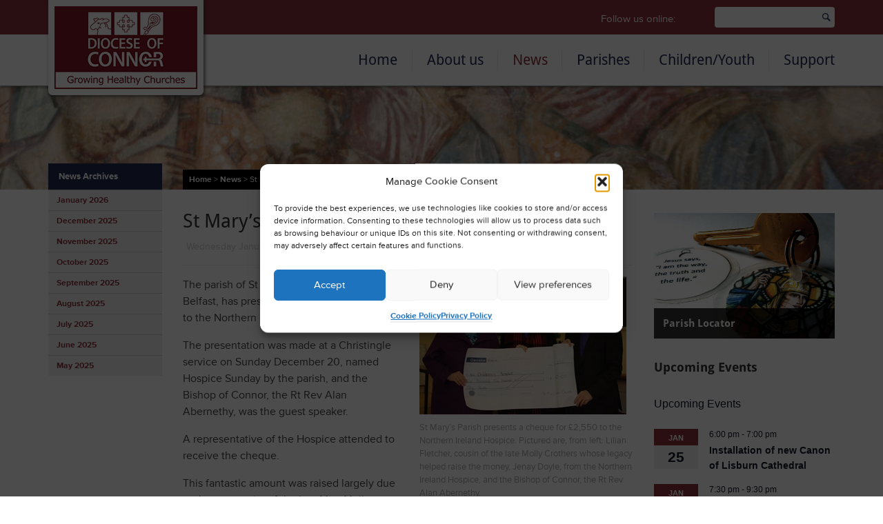

--- FILE ---
content_type: text/html; charset=UTF-8
request_url: https://connor.anglican.org/2016/01/06/st-marys-crumlin-road-presentation-to-hospice/
body_size: 24397
content:
<!DOCTYPE html>
<html lang="en">
  <head>
    <meta charset="utf-8">
		
		<meta name="viewport" content="width=device-width, initial-scale=1">
		<meta name="google-site-verification" content="xFVH_hLOej683rlw-v9l4xPhuA7kUQyNPj0Zfp_HFAg" />
		
		

		<link rel="stylesheet" href="https://maxcdn.bootstrapcdn.com/bootstrap/3.2.0/css/bootstrap.min.css">
		<link rel="stylesheet" href="https://connor.anglican.org/wp-content/themes/coi-diocese-of-connor-01/style.css" type="text/css" media="all">
    <link rel="stylesheet" href="https://connor.anglican.org/wp-content/themes/coi-diocese-of-connor-01/css/jquery.mmenu.all.css" type="text/css" media="all">
		<link rel="stylesheet" href="https://connor.anglican.org/wp-content/themes/coi-diocese-of-connor-01/css/print.css" type="text/css" media="print" />

		<script src="https://kit.fontawesome.com/51c4bd02bc.js" crossorigin="anonymous"></script>

<!--		<link href="//maxcdn.bootstrapcdn.com/font-awesome/4.2.0/css/font-awesome.min.css" rel="stylesheet">-->
		<link rel="stylesheet" href="https://connor.anglican.org/wp-content/themes/coi-diocese-of-connor-01/css/superfish.css" media="screen">

		<!-- Icons-->
		<link rel="apple-touch-icon" sizes="57x57" href="https://connor.anglican.org/apple-touch-icon-57x57.png">
		<link rel="apple-touch-icon" sizes="114x114" href="https://connor.anglican.org/apple-touch-icon-114x114.png">
		<link rel="apple-touch-icon" sizes="72x72" href="https://connor.anglican.org/apple-touch-icon-72x72.png">
		<link rel="apple-touch-icon" sizes="144x144" href="https://connor.anglican.org/apple-touch-icon-144x144.png">
		<link rel="apple-touch-icon" sizes="60x60" href="https://connor.anglican.org/apple-touch-icon-60x60.png">
		<link rel="apple-touch-icon" sizes="120x120" href="https://connor.anglican.org/apple-touch-icon-120x120.png">
		<link rel="apple-touch-icon" sizes="76x76" href="https://connor.anglican.org/apple-touch-icon-76x76.png">
		<link rel="apple-touch-icon" sizes="152x152" href="https://connor.anglican.org/apple-touch-icon-152x152.png">
		<link rel="apple-touch-icon" sizes="180x180" href="https://connor.anglican.org/apple-touch-icon-180x180.png">
		<link rel="icon" type="image/png" href="https://connor.anglican.org/favicon-192x192.png" sizes="192x192">
		<link rel="icon" type="image/png" href="https://connor.anglican.org/favicon-160x160.png" sizes="160x160">
		<link rel="icon" type="image/png" href="https://connor.anglican.org/favicon-96x96.png" sizes="96x96">
		<link rel="icon" type="image/png" href="https://connor.anglican.org/favicon-16x16.png" sizes="16x16">
		<link rel="icon" type="image/png" href="https://connor.anglican.org/favicon-32x32.png" sizes="32x32">
		<meta name="msapplication-TileColor" content="#FFF">
		<meta name="msapplication-TileImage" content="https://connor.anglican.org/mstile-144x144.png">

		<script src="https://ajax.googleapis.com/ajax/libs/jquery/1.11.1/jquery.min.js"></script>
    <script src="https://connor.anglican.org/wp-content/themes/coi-diocese-of-connor-01/js/jquery.mmenu.min.all.js" type="text/javascript"></script>    
		<script src="https://connor.anglican.org/wp-content/themes/coi-diocese-of-connor-01/js/hoverIntent.js"></script>
		<script src="https://connor.anglican.org/wp-content/themes/coi-diocese-of-connor-01/js/superfish.js"></script>		
    <script src="https://connor.anglican.org/wp-content/themes/coi-diocese-of-connor-01/js/global.js" type="text/javascript"></script>
		<script src="https://maxcdn.bootstrapcdn.com/bootstrap/3.2.0/js/bootstrap.min.js"></script>
		<script type="text/javascript" src="//use.typekit.net/nui8mpu.js"></script>
		<script type="text/javascript">try{Typekit.load();}catch(e){}</script>
		
    <link rel="stylesheet" href="https://connor.anglican.org/wp-content/themes/coi-diocese-of-connor-01/css/flexslider.css" type="text/css">
    <script src="https://connor.anglican.org/wp-content/themes/coi-diocese-of-connor-01/js/jquery.flexslider.js"></script>				
		
		<!-- HTML5 Shim and Respond.js IE8 support of HTML5 elements and media queries -->
    <!-- WARNING: Respond.js doesn't work if you view the page via file:// -->
    <!--[if lt IE 9]>
      <script src="https://oss.maxcdn.com/html5shiv/3.7.2/html5shiv.min.js"></script>
      <script src="https://oss.maxcdn.com/respond/1.4.2/respond.min.js"></script>
    <![endif]-->
				
		<meta name='robots' content='index, follow, max-image-preview:large, max-snippet:-1, max-video-preview:-1' />

	<!-- This site is optimized with the Yoast SEO plugin v26.8 - https://yoast.com/product/yoast-seo-wordpress/ -->
	<title>St Mary’s, Crumlin Road, presentation to Hospice | The Church of Ireland Diocese of Connor</title>
	<link rel="canonical" href="https://connor.anglican.org/2016/01/06/st-marys-crumlin-road-presentation-to-hospice/" />
	<meta property="og:locale" content="en_GB" />
	<meta property="og:type" content="article" />
	<meta property="og:title" content="St Mary’s, Crumlin Road, presentation to Hospice | The Church of Ireland Diocese of Connor" />
	<meta property="og:description" content="The parish of St Mary’s, Crumlin Road, Belfast, has presented a cheque for £2,550 to the Northern Ireland Hospice. The presentation was made at a Christingle service on Sunday December 20, named Hospice Sunday by the parish, and the Bishop..." />
	<meta property="og:url" content="https://connor.anglican.org/2016/01/06/st-marys-crumlin-road-presentation-to-hospice/" />
	<meta property="og:site_name" content="The Church of Ireland Diocese of Connor" />
	<meta property="article:published_time" content="2016-01-06T12:07:00+00:00" />
	<meta property="article:modified_time" content="2016-01-14T11:17:16+00:00" />
	<meta property="og:image" content="https://connor.anglican.org/wp-content/uploads/2016/01/Presentation-sm-300x200.jpg" />
	<meta name="author" content="karen" />
	<meta name="twitter:label1" content="Written by" />
	<meta name="twitter:data1" content="karen" />
	<meta name="twitter:label2" content="Estimated reading time" />
	<meta name="twitter:data2" content="2 minutes" />
	<script type="application/ld+json" class="yoast-schema-graph">{"@context":"https://schema.org","@graph":[{"@type":"Article","@id":"https://connor.anglican.org/2016/01/06/st-marys-crumlin-road-presentation-to-hospice/#article","isPartOf":{"@id":"https://connor.anglican.org/2016/01/06/st-marys-crumlin-road-presentation-to-hospice/"},"author":{"name":"karen","@id":"https://connor.anglican.org/#/schema/person/1ab9a3208d8cac651ca544b4f7be71ea"},"headline":"St Mary’s, Crumlin Road, presentation to Hospice","datePublished":"2016-01-06T12:07:00+00:00","dateModified":"2016-01-14T11:17:16+00:00","mainEntityOfPage":{"@id":"https://connor.anglican.org/2016/01/06/st-marys-crumlin-road-presentation-to-hospice/"},"wordCount":309,"image":{"@id":"https://connor.anglican.org/2016/01/06/st-marys-crumlin-road-presentation-to-hospice/#primaryimage"},"thumbnailUrl":"https://connor.anglican.org/wp-content/uploads/2016/01/Presentation-sm-300x200.jpg","articleSection":["News"],"inLanguage":"en-GB"},{"@type":"WebPage","@id":"https://connor.anglican.org/2016/01/06/st-marys-crumlin-road-presentation-to-hospice/","url":"https://connor.anglican.org/2016/01/06/st-marys-crumlin-road-presentation-to-hospice/","name":"St Mary’s, Crumlin Road, presentation to Hospice | The Church of Ireland Diocese of Connor","isPartOf":{"@id":"https://connor.anglican.org/#website"},"primaryImageOfPage":{"@id":"https://connor.anglican.org/2016/01/06/st-marys-crumlin-road-presentation-to-hospice/#primaryimage"},"image":{"@id":"https://connor.anglican.org/2016/01/06/st-marys-crumlin-road-presentation-to-hospice/#primaryimage"},"thumbnailUrl":"https://connor.anglican.org/wp-content/uploads/2016/01/Presentation-sm-300x200.jpg","datePublished":"2016-01-06T12:07:00+00:00","dateModified":"2016-01-14T11:17:16+00:00","author":{"@id":"https://connor.anglican.org/#/schema/person/1ab9a3208d8cac651ca544b4f7be71ea"},"breadcrumb":{"@id":"https://connor.anglican.org/2016/01/06/st-marys-crumlin-road-presentation-to-hospice/#breadcrumb"},"inLanguage":"en-GB","potentialAction":[{"@type":"ReadAction","target":["https://connor.anglican.org/2016/01/06/st-marys-crumlin-road-presentation-to-hospice/"]}]},{"@type":"ImageObject","inLanguage":"en-GB","@id":"https://connor.anglican.org/2016/01/06/st-marys-crumlin-road-presentation-to-hospice/#primaryimage","url":"https://connor.anglican.org/wp-content/uploads/2016/01/Presentation-sm-300x200.jpg","contentUrl":"https://connor.anglican.org/wp-content/uploads/2016/01/Presentation-sm-300x200.jpg"},{"@type":"BreadcrumbList","@id":"https://connor.anglican.org/2016/01/06/st-marys-crumlin-road-presentation-to-hospice/#breadcrumb","itemListElement":[{"@type":"ListItem","position":1,"name":"Home","item":"https://connor.anglican.org/"},{"@type":"ListItem","position":2,"name":"St Mary’s, Crumlin Road, presentation to Hospice"}]},{"@type":"WebSite","@id":"https://connor.anglican.org/#website","url":"https://connor.anglican.org/","name":"The Church of Ireland Diocese of Connor","description":"Official website of the Diocese of Connor","potentialAction":[{"@type":"SearchAction","target":{"@type":"EntryPoint","urlTemplate":"https://connor.anglican.org/?s={search_term_string}"},"query-input":{"@type":"PropertyValueSpecification","valueRequired":true,"valueName":"search_term_string"}}],"inLanguage":"en-GB"},{"@type":"Person","@id":"https://connor.anglican.org/#/schema/person/1ab9a3208d8cac651ca544b4f7be71ea","name":"karen","image":{"@type":"ImageObject","inLanguage":"en-GB","@id":"https://connor.anglican.org/#/schema/person/image/","url":"https://secure.gravatar.com/avatar/af21936a8037885b42facb4ed506bbc3d7a050d347fb878b69125cacc3a24362?s=96&d=mm&r=g","contentUrl":"https://secure.gravatar.com/avatar/af21936a8037885b42facb4ed506bbc3d7a050d347fb878b69125cacc3a24362?s=96&d=mm&r=g","caption":"karen"},"url":"https://connor.anglican.org/author/karen/"}]}</script>
	<!-- / Yoast SEO plugin. -->


<link rel="alternate" title="oEmbed (JSON)" type="application/json+oembed" href="https://connor.anglican.org/wp-json/oembed/1.0/embed?url=https%3A%2F%2Fconnor.anglican.org%2F2016%2F01%2F06%2Fst-marys-crumlin-road-presentation-to-hospice%2F" />
<link rel="alternate" title="oEmbed (XML)" type="text/xml+oembed" href="https://connor.anglican.org/wp-json/oembed/1.0/embed?url=https%3A%2F%2Fconnor.anglican.org%2F2016%2F01%2F06%2Fst-marys-crumlin-road-presentation-to-hospice%2F&#038;format=xml" />
		
	<style id='wp-img-auto-sizes-contain-inline-css' type='text/css'>
img:is([sizes=auto i],[sizes^="auto," i]){contain-intrinsic-size:3000px 1500px}
/*# sourceURL=wp-img-auto-sizes-contain-inline-css */
</style>
<style id='wp-emoji-styles-inline-css' type='text/css'>

	img.wp-smiley, img.emoji {
		display: inline !important;
		border: none !important;
		box-shadow: none !important;
		height: 1em !important;
		width: 1em !important;
		margin: 0 0.07em !important;
		vertical-align: -0.1em !important;
		background: none !important;
		padding: 0 !important;
	}
/*# sourceURL=wp-emoji-styles-inline-css */
</style>
<link rel='stylesheet' id='wp-block-library-css' href='https://connor.anglican.org/wp-includes/css/dist/block-library/style.min.css?ver=ffa516762b1f8c6ff1e695ba86d15cc7' type='text/css' media='all' />
<style id='wp-block-library-inline-css' type='text/css'>
/*wp_block_styles_on_demand_placeholder:6974586fcbf67*/
/*# sourceURL=wp-block-library-inline-css */
</style>
<style id='classic-theme-styles-inline-css' type='text/css'>
/*! This file is auto-generated */
.wp-block-button__link{color:#fff;background-color:#32373c;border-radius:9999px;box-shadow:none;text-decoration:none;padding:calc(.667em + 2px) calc(1.333em + 2px);font-size:1.125em}.wp-block-file__button{background:#32373c;color:#fff;text-decoration:none}
/*# sourceURL=/wp-includes/css/classic-themes.min.css */
</style>
<link rel='stylesheet' id='SFSImainCss-css' href='https://connor.anglican.org/wp-content/plugins/ultimate-social-media-icons/css/sfsi-style.css?ver=2.9.6' type='text/css' media='all' />
<link rel='stylesheet' id='wooslider-flexslider-css' href='https://connor.anglican.org/wp-content/plugins/wooslider/assets/css/flexslider.css?ver=2.0.1' type='text/css' media='all' />
<link rel='stylesheet' id='wooslider-common-css' href='https://connor.anglican.org/wp-content/plugins/wooslider/assets/css/style.css?ver=2.0.1' type='text/css' media='all' />
<link rel='stylesheet' id='wpsl-styles-css' href='https://connor.anglican.org/wp-content/plugins/wp-store-locator/css/styles.min.css?ver=2.2.261' type='text/css' media='all' />
<link rel='stylesheet' id='cmplz-general-css' href='https://connor.anglican.org/wp-content/plugins/complianz-gdpr/assets/css/cookieblocker.min.css?ver=1766009884' type='text/css' media='all' />
<link rel='stylesheet' id='wp-paginate-css' href='https://connor.anglican.org/wp-content/plugins/wp-paginate/css/wp-paginate.css?ver=2.2.4' type='text/css' media='screen' />
<script type="text/javascript" src="https://connor.anglican.org/wp-includes/js/jquery/jquery.min.js?ver=3.7.1" id="jquery-core-js"></script>
<script type="text/javascript" src="https://connor.anglican.org/wp-includes/js/jquery/jquery-migrate.min.js?ver=3.4.1" id="jquery-migrate-js"></script>
<link rel="https://api.w.org/" href="https://connor.anglican.org/wp-json/" /><link rel="alternate" title="JSON" type="application/json" href="https://connor.anglican.org/wp-json/wp/v2/posts/11784" /><meta name="follow.[base64]" content="Bb9guTEmVxkzBYxsKVE3"/><meta name="et-api-version" content="v1"><meta name="et-api-origin" content="https://connor.anglican.org"><link rel="https://theeventscalendar.com/" href="https://connor.anglican.org/wp-json/tribe/tickets/v1/" /><meta name="tec-api-version" content="v1"><meta name="tec-api-origin" content="https://connor.anglican.org"><link rel="alternate" href="https://connor.anglican.org/wp-json/tribe/events/v1/" />			<style>.cmplz-hidden {
					display: none !important;
				}</style>	
	</head>
	<body data-rsssl=1 data-cmplz=1 class="wp-singular post-template-default single single-post postid-11784 single-format-standard wp-theme-coi-diocese-of-connor-01 sfsi_actvite_theme_default tribe-no-js tec-no-tickets-on-recurring tec-no-rsvp-on-recurring tribe-theme-coi-diocese-of-connor-01">

<!--
	<div id="fb-root"></div>
	<script>(function(d, s, id) {
	  var js, fjs = d.getElementsByTagName(s)[0];
	  if (d.getElementById(id)) return;
	  js = d.createElement(s); js.id = id;
	  js.src = "//connect.facebook.net/en_US/sdk.js#xfbml=1&appId=1506760659539519&version=v2.0";
	  fjs.parentNode.insertBefore(js, fjs);
	}(document, 'script', 'facebook-jssdk'));</script>
-->
	<nav id="mobile-menu" style="display:none;">		
   <ul>
      <li><a href="/">Home</a></li>
			<li class="page_item page-item-2066 page_item_has_children"><a href="https://connor.anglican.org/about-us/">About us</a>
<ul class='children'>
	<li class="page_item page-item-2118 page_item_has_children"><a href="https://connor.anglican.org/about-us/connor-diocese/">Connor Diocese</a>
	<ul class='children'>
		<li class="page_item page-item-2378"><a href="https://connor.anglican.org/about-us/connor-diocese/hospital-chaplains/">Hospital Chaplains</a></li>
		<li class="page_item page-item-2488"><a href="https://connor.anglican.org/about-us/connor-diocese/university-chaplaincies/">University Chaplaincies</a></li>
		<li class="page_item page-item-2499"><a href="https://connor.anglican.org/about-us/connor-diocese/cathedral-chapter/">Cathedral Chapter</a></li>
	</ul>
</li>
	<li class="page_item page-item-2120"><a href="https://connor.anglican.org/about-us/contact-us/">Contact us</a></li>
	<li class="page_item page-item-2124 page_item_has_children"><a href="https://connor.anglican.org/about-us/whos-who/">Who&#8217;s who</a>
	<ul class='children'>
		<li class="page_item page-item-2399"><a href="https://connor.anglican.org/about-us/whos-who/the-bishop-of-connor/">The Bishop of Connor &#8211; the Rt Rev George Davison</a></li>
	</ul>
</li>
	<li class="page_item page-item-2126"><a href="https://connor.anglican.org/about-us/mission/">Mission</a></li>
	<li class="page_item page-item-38737"><a href="https://connor.anglican.org/about-us/church-army-north-belfast-centre-of-mission/">Church Army &#8211; North Belfast Centre of Mission</a></li>
	<li class="page_item page-item-3369"><a href="https://connor.anglican.org/about-us/connor-mu/">Connor Mothers&#8217; Union</a></li>
	<li class="page_item page-item-40675"><a href="https://connor.anglican.org/about-us/down-dromore-and-connor-organ-scholarship/">Down, Dromore and Connor Organ Scholarship</a></li>
</ul>
</li>
<li class="page_item page-item-2068 page_item_has_children"><a href="https://connor.anglican.org/news/">News</a>
<ul class='children'>
	<li class="page_item page-item-2079"><a href="https://connor.anglican.org/news/events/">Events</a></li>
</ul>
</li>
<li class="page_item page-item-2070 page_item_has_children"><a href="https://connor.anglican.org/parishes/">Parishes</a>
<ul class='children'>
	<li class="page_item page-item-2171"><a href="https://connor.anglican.org/parishes/agherton/">Agherton</a></li>
	<li class="page_item page-item-2228"><a href="https://connor.anglican.org/parishes/ahoghill-and-portglenone/">Ahoghill and Portglenone</a></li>
	<li class="page_item page-item-2167"><a href="https://connor.anglican.org/parishes/antrim/">Antrim</a></li>
	<li class="page_item page-item-2194"><a href="https://connor.anglican.org/parishes/ardclinis-tickmacrevan-layde-and-cushendun/">Ardclinis, Tickmacrevan, Layde and Cushendun</a></li>
	<li class="page_item page-item-2200"><a href="https://connor.anglican.org/parishes/armoy-loughguile-and-drumtullagh/">Armoy, Loughguile and Drumtullagh</a></li>
	<li class="page_item page-item-2198"><a href="https://connor.anglican.org/parishes/ballinderry/">Ballinderry</a></li>
	<li class="page_item page-item-2235"><a href="https://connor.anglican.org/parishes/ballintoy-dunseverick-and-rathlin/">Ballintoy, Dunseverick and Rathlin</a></li>
	<li class="page_item page-item-2191"><a href="https://connor.anglican.org/parishes/ballymacash/">Ballymacash</a></li>
	<li class="page_item page-item-2182"><a href="https://connor.anglican.org/parishes/ballymena-kilconriola-and-ballyclug/">Ballymena (Kilconriola) and Ballyclug</a></li>
	<li class="page_item page-item-2236"><a href="https://connor.anglican.org/parishes/ballymoney-finvoy-and-rasharkin/">Ballymoney, Finvoy and Rasharkin</a></li>
	<li class="page_item page-item-2233"><a href="https://connor.anglican.org/parishes/ballynure-and-ballyeaston-ballyclare/">Ballynure and Ballyeaston (Ballyclare)</a></li>
	<li class="page_item page-item-2215"><a href="https://connor.anglican.org/parishes/ballyrashane-kildollagh/">Ballyrashane &amp; Kildollagh</a></li>
	<li class="page_item page-item-2213"><a href="https://connor.anglican.org/parishes/ballywillan-portrush/">Ballywillan, Portrush</a></li>
	<li class="page_item page-item-2237"><a href="https://connor.anglican.org/parishes/belfast-cathedral/">Belfast Cathedral</a></li>
	<li class="page_item page-item-2176"><a href="https://connor.anglican.org/parishes/billy-derrykeighan/">Billy &#038; Derrykeighan</a></li>
	<li class="page_item page-item-2218"><a href="https://connor.anglican.org/parishes/broomhedge/">Broomhedge</a></li>
	<li class="page_item page-item-2181"><a href="https://connor.anglican.org/parishes/carnmoney/">Carnmoney</a></li>
	<li class="page_item page-item-2210"><a href="https://connor.anglican.org/parishes/carrickfergus/">Carrickfergus</a></li>
	<li class="page_item page-item-2208"><a href="https://connor.anglican.org/parishes/christ-church-lisburn/">Christ Church, Lisburn</a></li>
	<li class="page_item page-item-2187"><a href="https://connor.anglican.org/parishes/cloughfern/">Cloughfern</a></li>
	<li class="page_item page-item-2234"><a href="https://connor.anglican.org/parishes/coleraine/">Coleraine</a></li>
	<li class="page_item page-item-2246"><a href="https://connor.anglican.org/parishes/connor-and-antrim-st-patrick/">Connor and Antrim St Patrick</a></li>
	<li class="page_item page-item-2192"><a href="https://connor.anglican.org/parishes/craigs-dunaghy-and-killagan/">Craigs, Dunaghy and Killagan</a></li>
	<li class="page_item page-item-2216"><a href="https://connor.anglican.org/parishes/derriaghy/">Derriaghy</a></li>
	<li class="page_item page-item-2205"><a href="https://connor.anglican.org/parishes/derryvolgie/">Derryvolgie</a></li>
	<li class="page_item page-item-2247"><a href="https://connor.anglican.org/parishes/drummaul-duneane-and-ballyscullion/">Drummaul, Duneane and Ballyscullion</a></li>
	<li class="page_item page-item-2180"><a href="https://connor.anglican.org/parishes/dunluce/">Dunluce</a></li>
	<li class="page_item page-item-2244"><a href="https://connor.anglican.org/parishes/dunmurry/">Dunmurry</a></li>
	<li class="page_item page-item-2204"><a href="https://connor.anglican.org/parishes/eglantine/">Eglantine</a></li>
	<li class="page_item page-item-2230"><a href="https://connor.anglican.org/parishes/finaghy-and-upper-malone/">Finaghy and Upper Malone</a></li>
	<li class="page_item page-item-2227"><a href="https://connor.anglican.org/parishes/glenavy/">Glenavy</a></li>
	<li class="page_item page-item-2184"><a href="https://connor.anglican.org/parishes/glencairn/">Glencairn</a></li>
	<li class="page_item page-item-2207"><a href="https://connor.anglican.org/parishes/greenisland/">Greenisland</a></li>
	<li class="page_item page-item-2223"><a href="https://connor.anglican.org/parishes/holy-trinity-and-st-silas-with-immanuel/">Holy Trinity and St Silas with Immanuel</a></li>
	<li class="page_item page-item-2229"><a href="https://connor.anglican.org/parishes/jordanstown/">Jordanstown</a></li>
	<li class="page_item page-item-2225"><a href="https://connor.anglican.org/parishes/kilbride/">Kilbride</a></li>
	<li class="page_item page-item-2214"><a href="https://connor.anglican.org/parishes/kilmakee-parish/">Kilmakee Parish</a></li>
	<li class="page_item page-item-2206"><a href="https://connor.anglican.org/parishes/kilroot-and-templecorran/">Kilroot and Templecorran</a></li>
	<li class="page_item page-item-2248"><a href="https://connor.anglican.org/parishes/kilwaughter-and-cairncastle-with-all-saints-craigyhill/">Kilwaughter and Cairncastle with All Saints Craigyhill</a></li>
	<li class="page_item page-item-2249"><a href="https://connor.anglican.org/parishes/lambeg/">Lambeg</a></li>
	<li class="page_item page-item-2217"><a href="https://connor.anglican.org/parishes/larne-inver-glynn-raloo/">Larne &amp; Inver, Glynn &amp; Raloo</a></li>
	<li class="page_item page-item-2190"><a href="https://connor.anglican.org/parishes/lisburn-cathedral/">Lisburn Cathedral</a></li>
	<li class="page_item page-item-2202"><a href="https://connor.anglican.org/parishes/lisburn-longstone-street/">Lisburn St Paul&#8217;s</a></li>
	<li class="page_item page-item-2193"><a href="https://connor.anglican.org/parishes/magheragall/">Magheragall</a></li>
	<li class="page_item page-item-2211"><a href="https://connor.anglican.org/parishes/mallusk/">Mallusk</a></li>
	<li class="page_item page-item-2195"><a href="https://connor.anglican.org/parishes/malone/">Malone</a></li>
	<li class="page_item page-item-2251"><a href="https://connor.anglican.org/parishes/monkstown/">Monkstown</a></li>
	<li class="page_item page-item-2226"><a href="https://connor.anglican.org/parishes/mossley/">Mossley</a></li>
	<li class="page_item page-item-2203"><a href="https://connor.anglican.org/parishes/muckamore-killead-gartree/">Muckamore and Killead</a></li>
	<li class="page_item page-item-2224"><a href="https://connor.anglican.org/parishes/ramoan-and-culfeightrin-ballycastle/">Ramoan and Culfeightrin (Ballycastle)</a></li>
	<li class="page_item page-item-2250"><a href="https://connor.anglican.org/parishes/rathcoole/">Rathcoole</a></li>
	<li class="page_item page-item-2212"><a href="https://connor.anglican.org/parishes/saint-katharine/">Saint Katharine</a></li>
	<li class="page_item page-item-2219"><a href="https://connor.anglican.org/parishes/skerry-rathcavan-newtowncrommelin/">Skerry, Rathcavan &amp; Newtowncrommelin</a></li>
	<li class="page_item page-item-2252"><a href="https://connor.anglican.org/parishes/st-aidan/">St Aidan and St Mary Magdalene</a></li>
	<li class="page_item page-item-2186"><a href="https://connor.anglican.org/parishes/st-bartholomews-stranmillis/">St Bartholomew&rsquo;s, Stranmillis</a></li>
	<li class="page_item page-item-2199"><a href="https://connor.anglican.org/parishes/st-georges/">St George&#8217;s</a></li>
	<li class="page_item page-item-2240"><a href="https://connor.anglican.org/parishes/st-mark-ballysillan/">St Mark (Ballysillan)</a></li>
	<li class="page_item page-item-2196"><a href="https://connor.anglican.org/parishes/st-mary-with-holy-redeemer/">St Mary with Holy Redeemer</a></li>
	<li class="page_item page-item-2188"><a href="https://connor.anglican.org/parishes/st-matthews-shankill/">St Matthew&rsquo;s, Shankill</a></li>
	<li class="page_item page-item-2241"><a href="https://connor.anglican.org/parishes/st-michael-belfast/">St Michael Belfast</a></li>
	<li class="page_item page-item-2222"><a href="https://connor.anglican.org/parishes/st-paul-st-barnabas/">St Paul &amp; St Barnabas</a></li>
	<li class="page_item page-item-2209"><a href="https://connor.anglican.org/parishes/st-peter-st-james/">St Peter &amp; St James</a></li>
	<li class="page_item page-item-2242"><a href="https://connor.anglican.org/parishes/st-simon-and-st-philip-drew-meml/">St Simon and St Philip (Drew Meml)</a></li>
	<li class="page_item page-item-2243"><a href="https://connor.anglican.org/parishes/st-stephen-and-st-luke-lower-falls/">St Stephen and St Luke (Lower Falls)</a></li>
	<li class="page_item page-item-2221"><a href="https://connor.anglican.org/parishes/st-thomass/">St Thomas&rsquo;s</a></li>
	<li class="page_item page-item-2201"><a href="https://connor.anglican.org/parishes/stoneyford/">Stoneyford and Gartree</a></li>
	<li class="page_item page-item-2185"><a href="https://connor.anglican.org/parishes/templepatrick-and-donegore/">Templepatrick and Donegore</a></li>
	<li class="page_item page-item-2179"><a href="https://connor.anglican.org/parishes/st-nicholas/">The United Parishes of St Nicholas and All Saints</a></li>
	<li class="page_item page-item-2232"><a href="https://connor.anglican.org/parishes/upper-falls/">Upper Falls</a></li>
	<li class="page_item page-item-2220"><a href="https://connor.anglican.org/parishes/whitehead-islandmagee/">Whitehead &#038; Islandmagee</a></li>
	<li class="page_item page-item-43403"><a href="https://connor.anglican.org/parishes/whitehouse/">Whitehouse St Ninian</a></li>
	<li class="page_item page-item-2245"><a href="https://connor.anglican.org/parishes/whiterock/">Whiterock</a></li>
	<li class="page_item page-item-2189"><a href="https://connor.anglican.org/parishes/woodburn/">Woodburn</a></li>
</ul>
</li>
<li class="page_item page-item-2072 page_item_has_children"><a href="https://connor.anglican.org/children-youth/">Children/Youth</a>
<ul class='children'>
	<li class="page_item page-item-2135 page_item_has_children"><a href="https://connor.anglican.org/children-youth/youth/">Youth</a>
	<ul class='children'>
		<li class="page_item page-item-2139"><a href="https://connor.anglican.org/children-youth/youth/whats-been-happening/">What&#8217;s been happening</a></li>
		<li class="page_item page-item-2141"><a href="https://connor.anglican.org/children-youth/youth/whats-coming-up/">What&#8217;s coming up</a></li>
		<li class="page_item page-item-2145 page_item_has_children"><a href="https://connor.anglican.org/children-youth/youth/engage-connor-youth/">Resources</a>
		<ul class='children'>
			<li class="page_item page-item-31341"><a href="https://connor.anglican.org/children-youth/youth/engage-connor-youth/seasonal/">Seasonal</a></li>
			<li class="page_item page-item-31325"><a href="https://connor.anglican.org/children-youth/youth/engage-connor-youth/session-plans/">Session plans</a></li>
		</ul>
</li>
	</ul>
</li>
	<li class="page_item page-item-2137 page_item_has_children"><a href="https://connor.anglican.org/children-youth/children/">Children</a>
	<ul class='children'>
		<li class="page_item page-item-31685"><a href="https://connor.anglican.org/children-youth/children/all-aboard-year-3/">All Aboard Year 3</a></li>
		<li class="page_item page-item-31208"><a href="https://connor.anglican.org/children-youth/children/creative-prayer-memory-verses/">Creative Prayer &#038; Memory Verses</a></li>
		<li class="page_item page-item-31201"><a href="https://connor.anglican.org/children-youth/children/graphics-for-events-and-activities/">Graphics for events and activities</a></li>
		<li class="page_item page-item-31229"><a href="https://connor.anglican.org/children-youth/children/other-seasonal-resources/">Other Seasonal resources</a></li>
		<li class="page_item page-item-31178"><a href="https://connor.anglican.org/children-youth/children/resources-for-advent-and-christmas/">Resources for Advent and Christmas</a></li>
		<li class="page_item page-item-31217"><a href="https://connor.anglican.org/children-youth/children/resources-for-easter/">Resources for Easter</a></li>
	</ul>
</li>
</ul>
</li>
<li class="page_item page-item-2074 page_item_has_children"><a href="https://connor.anglican.org/support/">Support</a>
<ul class='children'>
	<li class="page_item page-item-23648"><a href="https://connor.anglican.org/support/gdpr-advice-for-parishes/">GDPR advice for Parishes</a></li>
	<li class="page_item page-item-2151 page_item_has_children"><a href="https://connor.anglican.org/support/prayer-diary/">Prayer Diary</a>
	<ul class='children'>
		<li class="page_item page-item-2744"><a href="https://connor.anglican.org/support/prayer-diary/prayers-for-the-1st-day-of-the-month/">Prayers for the 1st day of the month</a></li>
		<li class="page_item page-item-2746"><a href="https://connor.anglican.org/support/prayer-diary/prayers-for-the-2nd-day-of-the-month/">Prayers for the 2nd day of the month</a></li>
		<li class="page_item page-item-2748"><a href="https://connor.anglican.org/support/prayer-diary/prayers-for-the-3rd-day-of-the-month/">Prayers for the 3rd day of the month</a></li>
		<li class="page_item page-item-2750"><a href="https://connor.anglican.org/support/prayer-diary/prayers-for-the-4th-day-of-the-month/">Prayers for the 4th day of the month</a></li>
		<li class="page_item page-item-2752"><a href="https://connor.anglican.org/support/prayer-diary/prayers-for-the-5th-day-of-the-month/">Prayers for the 5th day of the month</a></li>
		<li class="page_item page-item-2755"><a href="https://connor.anglican.org/support/prayer-diary/prayers-for-the-6th-day-of-the-month/">Prayers for the 6th day of the month</a></li>
		<li class="page_item page-item-2757"><a href="https://connor.anglican.org/support/prayer-diary/prayers-for-the-7th-day-of-the-month/">Prayers for the 7th day of the month</a></li>
		<li class="page_item page-item-2759"><a href="https://connor.anglican.org/support/prayer-diary/prayers-for-the-8th-day-of-the-month/">Prayers for the 8th day of the month</a></li>
		<li class="page_item page-item-2761"><a href="https://connor.anglican.org/support/prayer-diary/prayers-for-the-9th-day-of-the-month/">Prayers for the 9th day of the month</a></li>
		<li class="page_item page-item-2767"><a href="https://connor.anglican.org/support/prayer-diary/prayers-for-the-10th-day-of-the-month/">Prayers for the 10th day of the month</a></li>
		<li class="page_item page-item-2769"><a href="https://connor.anglican.org/support/prayer-diary/prayers-for-the-11th-day-of-the-month/">Prayers for the 11th day of the month</a></li>
		<li class="page_item page-item-2771"><a href="https://connor.anglican.org/support/prayer-diary/prayers-for-the-12th-day-of-the-month/">Prayers for the 12th day of the month</a></li>
		<li class="page_item page-item-2774"><a href="https://connor.anglican.org/support/prayer-diary/prayers-for-the-13th-day-of-the-month/">Prayers for the 13th day of the month</a></li>
		<li class="page_item page-item-2776"><a href="https://connor.anglican.org/support/prayer-diary/prayers-for-the-14th-day-of-the-month/">Prayers for the 14th day of the month</a></li>
		<li class="page_item page-item-2778"><a href="https://connor.anglican.org/support/prayer-diary/prayers-for-the-15th-day-of-the-month/">Prayers for the 15th day of the month</a></li>
		<li class="page_item page-item-2780"><a href="https://connor.anglican.org/support/prayer-diary/prayers-for-the-16th-day-of-the-month/">Prayers for the 16th day of the month</a></li>
		<li class="page_item page-item-2783"><a href="https://connor.anglican.org/support/prayer-diary/prayers-for-the-17th-day-of-the-month/">Prayers for the 17th day of the month</a></li>
		<li class="page_item page-item-2785"><a href="https://connor.anglican.org/support/prayer-diary/prayers-for-the-18th-day-of-the-month/">Prayers for the 18th day of the month</a></li>
		<li class="page_item page-item-2787"><a href="https://connor.anglican.org/support/prayer-diary/prayers-for-the-19th-day-of-the-month/">Prayers for the 19th day of the month</a></li>
		<li class="page_item page-item-2789"><a href="https://connor.anglican.org/support/prayer-diary/prayers-for-the-20th-day-of-the-month/">Prayers for the 20th day of the month</a></li>
		<li class="page_item page-item-2791"><a href="https://connor.anglican.org/support/prayer-diary/prayers-for-the-21st-day-of-the-month/">Prayers for the 21st day of the month</a></li>
		<li class="page_item page-item-2793"><a href="https://connor.anglican.org/support/prayer-diary/prayers-for-the-22nd-day-of-the-month/">Prayers for the 22nd day of the month</a></li>
		<li class="page_item page-item-2795"><a href="https://connor.anglican.org/support/prayer-diary/prayers-for-the-23rd-day-of-the-month/">Prayers for the 23rd day of the month</a></li>
		<li class="page_item page-item-2797"><a href="https://connor.anglican.org/support/prayer-diary/prayers-for-the-24th-day-of-the-month/">Prayers for the 24th day of the month</a></li>
		<li class="page_item page-item-2799"><a href="https://connor.anglican.org/support/prayer-diary/prayers-for-the-25th-day-of-the-month/">Prayers for the 25th day of the month</a></li>
		<li class="page_item page-item-2801"><a href="https://connor.anglican.org/support/prayer-diary/prayers-for-the-26th-day-of-the-month/">Prayers for the 26th day of the month</a></li>
		<li class="page_item page-item-2803"><a href="https://connor.anglican.org/support/prayer-diary/prayers-for-the-27th-day-of-the-month/">Prayers for the 27th day of the month</a></li>
		<li class="page_item page-item-2805"><a href="https://connor.anglican.org/support/prayer-diary/prayers-for-the-28th-day-of-the-month/">Prayers for the 28th day of the month</a></li>
		<li class="page_item page-item-2807"><a href="https://connor.anglican.org/support/prayer-diary/prayers-for-the-29th-day-of-the-month/">Prayers for the 29th day of the month</a></li>
		<li class="page_item page-item-2809"><a href="https://connor.anglican.org/support/prayer-diary/prayers-for-the-30th-day-of-the-month/">Prayers for the 30th day of the month</a></li>
		<li class="page_item page-item-2811"><a href="https://connor.anglican.org/support/prayer-diary/prayers-for-the-31st-day-of-the-month/">Prayers for the 31st day of the month</a></li>
	</ul>
</li>
	<li class="page_item page-item-2153"><a href="https://connor.anglican.org/support/building-and-property/">Building and Property</a></li>
	<li class="page_item page-item-2155"><a href="https://connor.anglican.org/support/finance/">Finance</a></li>
	<li class="page_item page-item-2157"><a href="https://connor.anglican.org/support/parish-governance/">Parish Governance</a></li>
	<li class="page_item page-item-2159"><a href="https://connor.anglican.org/support/safeguarding-trust/">Safeguarding</a></li>
	<li class="page_item page-item-2161"><a href="https://connor.anglican.org/support/resources-for-clergy/">Resources for Clergy</a></li>
	<li class="page_item page-item-2165"><a href="https://connor.anglican.org/support/pastoral-support-for-clergy/">Pastoral Support for Clergy</a></li>
</ul>
</li>
<li class="page_item page-item-2697"><a href="https://connor.anglican.org/gallery/video/">Video</a></li>
		</ul>
			<!--
			<form id="mobile-searchform" action="/" method="get">
	<fieldset>
		<input type="text" name="s" id="search" value="" />
		<input type="image" alt="Search" src="https://connor.anglican.org/wp-content/themes/coi-diocese-of-connor-01/img/search.png" />
	</fieldset>
</form>			-->
	</nav>
		
	<div id="page">
		
	<div id="site-intro">
		
		<div id="masthead">
			
			<div class="container">
				<div class="row">
					<div class="col-md-12">
						
						<div class="logo">
							<h1><a href="https://connor.anglican.org" title="Back to The Church of Ireland Diocese of Connor Homepage">The Church of Ireland Diocese of Connor</a></h1>
						</div><!-- /#logo -->
						
						<div id="aux-header">

						<form id="searchform" action="/" method="get">
	<fieldset>
		<input type="text" name="s" id="search" value="" />
		<input type="image" alt="Search" src="https://connor.anglican.org/wp-content/themes/coi-diocese-of-connor-01/img/search.png" />
	</fieldset>
</form>
							<ul class="social">
							<li>Follow us online:</li>
								<li><a href="https://www.youtube.com/user/DioceseOfConnor"><i class="fa fa-youtube fa-lg"></i></a></li>
								<li><a href="https://www.facebook.com/pages/Church-of-Ireland-Diocese-of-Connor/142006632541682"><i class="fa fa-facebook-square fa-lg"></i></a></li>
								<li><a href="https://twitter.com/DioceseofConnor"><i class="fa-brands fa-x-twitter"></i></a></li>
								<li><a href="https://www.instagram.com/dioceseofconnor/"><i class="fa fa-instagram fa-lg"></i></a></li>
							</ul>
						</div><!-- /#aux-header -->
				
					</div><!-- /.col-md-12 -->
				</div><!-- /.row -->
			</div><!-- /.container -->
			
		</div><!-- /#masthead -->
		
		<div class="primary-nav">
			<div class="container">
				<div class="row">
					<div class="col-md-12">
				
						<ul class="desktop sf-menu sf-navbar">
							<li ><a href="https://connor.anglican.org" title="Back to home">Home</a></li>
							<li class="page_item page-item-2066 page_item_has_children"><a href="https://connor.anglican.org/about-us/">About us</a></li>
<li class="page_item page-item-2068 page_item_has_children"><a href="https://connor.anglican.org/news/">News</a></li>
<li class="page_item page-item-2070 page_item_has_children"><a href="https://connor.anglican.org/parishes/">Parishes</a></li>
<li class="page_item page-item-2072 page_item_has_children"><a href="https://connor.anglican.org/children-youth/">Children/Youth</a></li>
<li class="page_item page-item-2074 page_item_has_children"><a href="https://connor.anglican.org/support/">Support</a></li>
						</ul>
						
						<div class="mobile-controls">
							<!--
							<div class="mobile-toggle">
								<a href="#menu"><i class="fa fa-search fa-fw"></i> Search</a>
							</div>
								-->
							<div class="mobile-toggle">
								<a href="#menu"><i class="fa fa-bars fa-fw"></i> Menu</a>
							</div>
						
						</div>
						
						
					</div><!-- /.col-md-12 -->
				</div><!-- /.row -->
			</div><!-- /.container -->
		</div><!-- /.primary-nav END -->
		
	</div><!-- #site-intro -->

<div id="page-header" style="background-image: url(https://connor.anglican.org/wp-content/uploads/2014/09/pattern.jpg); ?>">
	<div class="container">
		<div class="row">
			<div class="col-md-12">
				
				<div class="breadcrumbs">
				    <span typeof="v:Breadcrumb"><a rel="v:url" property="v:title" title="Go to The Church of Ireland Diocese of Connor." href="https://connor.anglican.org" class="home">Home</a></span> &gt; <span typeof="v:Breadcrumb"><a rel="v:url" property="v:title" title="Go to the News category archives." href="https://connor.anglican.org/category/news/" class="taxonomy category">News</a></span> &gt; <span typeof="v:Breadcrumb"><span property="v:title">St Mary’s, Crumlin Road, presentation to Hospice</span></span><!-- /.breadcrumbs -->
				</div>
				
			</div><!-- /.col-md-12 -->
		</div><!-- /.row -->
	</div><!-- /.container -->
</div><!-- /#page-header -->
		

<div class="container">
	<div class="row">
	
				<div class="col-md-2">
						
			<ul class="section-nav">
				<li class="section-title">News Archives</li>
					<li><a href='https://connor.anglican.org/2026/01/'>January 2026</a></li>
	<li><a href='https://connor.anglican.org/2025/12/'>December 2025</a></li>
	<li><a href='https://connor.anglican.org/2025/11/'>November 2025</a></li>
	<li><a href='https://connor.anglican.org/2025/10/'>October 2025</a></li>
	<li><a href='https://connor.anglican.org/2025/09/'>September 2025</a></li>
	<li><a href='https://connor.anglican.org/2025/08/'>August 2025</a></li>
	<li><a href='https://connor.anglican.org/2025/07/'>July 2025</a></li>
	<li><a href='https://connor.anglican.org/2025/06/'>June 2025</a></li>
	<li><a href='https://connor.anglican.org/2025/05/'>May 2025</a></li>
			</ul>
		
		</div>		
		
		<div class="col-md-7">
			
			<h2>St Mary’s, Crumlin Road, presentation to Hospice</h2>
			<p class="meta"><i class="fa fa fa-clock-o fa-lg"></i> Wednesday January 6th 2016</p>
				
			
        
				<div id="attachment_11785" style="width: 310px" class="wp-caption alignright"><a href="https://connor.anglican.org/wp-content/uploads/2016/01/Presentation-sm.jpg"><img fetchpriority="high" decoding="async" aria-describedby="caption-attachment-11785" class="wp-image-11785 size-medium" src="https://connor.anglican.org/wp-content/uploads/2016/01/Presentation-sm-300x200.jpg" alt="St Mary’s Parish presents a cheque for £2,550 to the Northern Ireland Hospice. " width="300" height="200" /></a><p id="caption-attachment-11785" class="wp-caption-text">St Mary’s Parish presents a cheque for £2,550 to the Northern Ireland Hospice. Pictured are, from left: Lilian Fletcher, cousin of the late Molly Crothers whose legacy helped raise the money, Jenay Doyle, from the Northern Ireland Hospice, and the Bishop of Connor, the Rt Rev Alan Abernethy.</p></div>
<p>The parish of St Mary’s, Crumlin Road, Belfast, has presented a cheque for £2,550 to the Northern Ireland Hospice.</p>
<p>The presentation was made at a Christingle service on Sunday December 20, named Hospice Sunday by the parish, and the Bishop of Connor, the Rt Rev Alan Abernethy, was the guest speaker.</p>
<p>A representative of the Hospice attended to receive the cheque.</p>
<p>This fantastic amount was raised largely due to the generosity of the late Miss Molly Crothers, a parishioner of St Mary’s. In her will, Molly had requested that her furniture and some personal effects be sold and the proceeds given to the parish and then donated to the NI Hospice.</p>
<div id="attachment_11788" style="width: 307px" class="wp-caption alignleft"><a href="https://connor.anglican.org/wp-content/uploads/2016/01/Bob-Fryer-sm.jpg"><img decoding="async" aria-describedby="caption-attachment-11788" class="wp-image-11788 size-full" src="https://connor.anglican.org/wp-content/uploads/2016/01/Bob-Fryer-sm.jpg" alt="Mr Bob Fryer, second from left, on the occasion of his retirement as a Lay Reader, with the Rev Robin Moore, Mrs Gladys Fryer and the Bishop of Connor, the Rt Rev Alan Abernethy. Photos: Paul Carmichael." width="297" height="200" /></a><p id="caption-attachment-11788" class="wp-caption-text">Mr Bob Fryer, second from left, on the occasion of his retirement as a Lay Reader, with the Rev Robin Moore, Mrs Gladys Fryer and the Bishop of Connor, the Rt Rev Alan Abernethy. Photos: Paul Carmichael.</p></div>
<p>That sale raised £2,050, and the parish added to this the sum of £500 raised by parishioners who, instead of filling their church with fruit and vegetables at Harvest time, made a donation for the Hospice.</p>
<p>This is the second year that the parish has raised funds for the Hospice at Harvest.</p>
<p>The Service also saw the retirement of Bob Fryer after almost 40 years’ service as a Lay Reader, and after a presentation by the rector, the Rev Robin Moore, a special tea was held in the church hall to mark the occasion.</p>
			
						
						
<style type="text/css">
.sfsi_shortcode_container { float: none !important; }
</style>

			<div class="social-share">
							</div><!-- /.social-share -->
			
			<p class="back"><i class="fa fa-chevron-left fa-large"></i> <a href="https://connor.anglican.org/news/" title="Go back to latest news">Back to latest news</a></p>
				
		</div>
		
		
				
		 
			<aside class="col-md-3">
				
				<div id="parish-locator-ql">
					<a href="/parishes">
						<img src="https://connor.anglican.org/wp-content/themes/coi-diocese-of-connor-01/img/parish-locator-thum.jpg" alt="Diocese of Connor Parish Locator" title="Search for your local Church of Ireland Diocese of Connor Parish">
					</a>
					<div class="ql-overlay">
						<h3><i class="fa fa-chevron-right fa-large"></i><a href="/parishes"> Parish Locator</a></h3>
						<p class="parish-locator-desc">Find your local Diocese of Connor Parish.</p>
					</div>
				</div>
			
				<h3>Upcoming Events</h3>
				
				<ul class="events-list">
				<div  class="tribe-compatibility-container" >
	<div
		 class="tribe-common tribe-events tribe-events-view tribe-events-view--widget-events-list tribe-events-widget" 		data-js="tribe-events-view"
		data-view-rest-url="https://connor.anglican.org/wp-json/tribe/views/v2/html"
		data-view-manage-url="1"
							data-view-breakpoint-pointer="d30e9e76-249e-4f90-85d2-e337962c55ab"
			>
		<div class="tribe-events-widget-events-list">

			<script type="application/ld+json">
[{"@context":"http://schema.org","@type":"Event","name":"Installation of new Canon of Lisburn Cathedral","description":"&lt;p&gt;The Rev James Boyd, rector of Derryvolgie Parish, will be installed as a Canon of Christ Church Cathedal, Lisburn, at a service on Sunday January 25 at 6pm. &nbsp;&lt;/p&gt;\\n","url":"https://connor.anglican.org/event/installation-of-new-canon-of-lisburn-cathedral/","eventAttendanceMode":"https://schema.org/OfflineEventAttendanceMode","eventStatus":"https://schema.org/EventScheduled","startDate":"2026-01-25T18:00:00+01:00","endDate":"2026-01-25T19:00:00+01:00","location":{"@type":"Place","name":"Lisburn Cathedral","description":"","url":"","address":{"@type":"PostalAddress","streetAddress":"24a Castle Street","addressLocality":"Lisburn","postalCode":"BT27 4XD"},"telephone":"028 9260 2400","sameAs":"www.lisburncathedral.org"},"performer":"Organization"},{"@context":"http://schema.org","@type":"Event","name":"Safeguarding Training for staff/volunteers &#8211; Belfast","description":"&lt;p&gt;PLEASE NOTE: THIS SESSION IS FULLY BOOKED Safeguarding Training for staff/volunteers: St Peter\u2019s, Antrim Rd, Belfast \u2013 January 27 at 7.30pm with the Rev Brian Lacey To register your attendance please email Connor Safeguarding Compliance Officer David McGrory at davidmcgrory@connordiocese.org&lt;/p&gt;\\n","url":"https://connor.anglican.org/event/safeguarding-training-for-staff-volunteers-belfast/","eventAttendanceMode":"https://schema.org/OfflineEventAttendanceMode","eventStatus":"https://schema.org/EventScheduled","startDate":"2026-01-27T19:30:00+01:00","endDate":"2026-01-27T21:30:00+01:00","location":{"@type":"Place","name":"St Peter&#8217;s, Belfast","description":"","url":"","address":{"@type":"PostalAddress","streetAddress":"Fortwilliam Drive","addressLocality":"Belfast","postalCode":"BT15 4EB"},"telephone":"stpeters@connor.anglican.org","sameAs":""},"organizer":{"@type":"Person","name":"David McGrory","description":"","url":"","telephone":"07359 513852","email":"d&#97;&#118;&#105;&#100;&#109;cgr&#111;r&#121;&#64;co&#110;n&#111;rdi&#111;c&#101;&#115;e&#46;org","sameAs":""},"performer":"Organization"},{"@context":"http://schema.org","@type":"Event","name":"","description":"&lt;p&gt;Safeguarding Training for staff/volunteers: &nbsp;January 29 at Holy Trinity, Woodburn with the Rev Dr Alan McCann at 7.00pm. To register your attendance please email Connor Safeguarding Compliance Officer David McGrory at davidmcgrory@connordiocese.org.&lt;/p&gt;\\n","url":"https://connor.anglican.org/event/45663/","eventAttendanceMode":"https://schema.org/OfflineEventAttendanceMode","eventStatus":"https://schema.org/EventScheduled","startDate":"2026-01-29T19:00:00+01:00","endDate":"2026-01-29T21:00:00+01:00","location":{"@type":"Place","name":"Holy Trinity Woodburn","description":"","url":"","address":{"@type":"PostalAddress","streetAddress":"31 Prospect Road","addressLocality":"Carrickfergus","postalCode":"BT38"},"telephone":"","sameAs":""},"organizer":{"@type":"Person","name":"David McGrory","description":"","url":"","telephone":"07359 513852","email":"d&#97;v&#105;dm&#99;grory&#64;con&#110;or&#100;i&#111;&#99;e&#115;e&#46;o&#114;g","sameAs":""},"performer":"Organization"},{"@context":"http://schema.org","@type":"Event","name":"Service for Racial Justice Sunday at Belfast Cathedral","description":"&lt;p&gt;Belfast Cathedral celebrates Racial Justice Sunday on February 8, with a service starting 3.30pm, entitled \u2018Love your Neighbour.\u2019 This service is initiated, planned and executed by the Archbishop of Armagh and the Reference Group for Ethnic Diversity, Inclusion and Racial...&lt;/p&gt;\\n","url":"https://connor.anglican.org/event/service-for-racial-justice-sunday-at-belfast-cathedral/","eventAttendanceMode":"https://schema.org/OfflineEventAttendanceMode","eventStatus":"https://schema.org/EventScheduled","startDate":"2026-02-08T15:30:00+01:00","endDate":"2026-02-08T17:00:00+01:00","location":{"@type":"Place","name":"St Anne&#8217;s Cathedral","description":"","url":"","address":{"@type":"PostalAddress","streetAddress":"Donegall Street","postalCode":"BT1 2HB","addressCountry":"United Kingdom"},"telephone":"","sameAs":"www.belfastcathedral.org"},"organizer":{"@type":"Person","name":"Belfast Cathedral","description":"","url":"http://www.belfastcathedral.org","telephone":"028 9032 8332","email":"adm&#105;&#110;&#64;&#98;elfa&#115;tc&#97;&#116;&#104;&#101;d&#114;&#97;l.&#111;r&#103;","sameAs":"http://www.belfastcathedral.org"},"performer":"Organization"},{"@context":"http://schema.org","@type":"Event","name":"Adult Safeguarding Training &#8211; Lisburn","description":"&lt;p&gt;Adult Safeguarding Training with Dr Niall Moore, Safeguarding Officer: Christ Church, Lisburn \u2013 February 9 at 2pm To register your attendance please email Connor Safeguarding Compliance Officer David McGrory at davidmcgrory@connordiocese.org&lt;/p&gt;\\n","url":"https://connor.anglican.org/event/adult-safeguarding-training-lisburn/","eventAttendanceMode":"https://schema.org/OfflineEventAttendanceMode","eventStatus":"https://schema.org/EventScheduled","startDate":"2026-02-09T14:00:00+01:00","endDate":"2026-02-09T16:00:00+01:00","location":{"@type":"Place","name":"Christ Church, Lisburn","description":"","url":"","address":{"@type":"PostalAddress","streetAddress":"Hillsborough Road","addressLocality":"Lisburn","postalCode":"BT28 1JL"},"telephone":"","sameAs":""},"organizer":{"@type":"Person","name":"David McGrory","description":"","url":"","telephone":"07359 513852","email":"&#100;av&#105;&#100;mc&#103;ro&#114;&#121;&#64;c&#111;&#110;&#110;&#111;&#114;&#100;i&#111;&#99;&#101;se&#46;&#111;&#114;g","sameAs":""},"performer":"Organization"}]
</script>
			<script data-js="tribe-events-view-data" type="application/json">
	{"slug":"widget-events-list","prev_url":"","next_url":"https:\/\/connor.anglican.org\/?post_type=tribe_events&eventDisplay=widget-events-list&paged=2","view_class":"Tribe\\Events\\Views\\V2\\Views\\Widgets\\Widget_List_View","view_slug":"widget-events-list","view_label":"View","view":null,"should_manage_url":true,"id":null,"alias-slugs":null,"title":"St Mary\u2019s, Crumlin Road, presentation to Hospice | The Church of Ireland Diocese of Connor","limit":"5","no_upcoming_events":false,"featured_events_only":false,"jsonld_enable":true,"tribe_is_list_widget":false,"admin_fields":{"title":{"label":"Title:","type":"text","parent_classes":"","classes":"","dependency":"","id":"widget-tribe-widget-events-list-2-title","name":"widget-tribe-widget-events-list[2][title]","options":[],"placeholder":"","value":null},"limit":{"label":"Show:","type":"number","default":5,"min":1,"max":10,"step":1,"parent_classes":"","classes":"","dependency":"","id":"widget-tribe-widget-events-list-2-limit","name":"widget-tribe-widget-events-list[2][limit]","options":[],"placeholder":"","value":null},"no_upcoming_events":{"label":"Hide this widget if there are no upcoming events.","type":"checkbox","parent_classes":"","classes":"","dependency":"","id":"widget-tribe-widget-events-list-2-no_upcoming_events","name":"widget-tribe-widget-events-list[2][no_upcoming_events]","options":[],"placeholder":"","value":null},"featured_events_only":{"label":"Limit to featured events only","type":"checkbox","parent_classes":"","classes":"","dependency":"","id":"widget-tribe-widget-events-list-2-featured_events_only","name":"widget-tribe-widget-events-list[2][featured_events_only]","options":[],"placeholder":"","value":null},"jsonld_enable":{"label":"Generate JSON-LD data","type":"checkbox","parent_classes":"","classes":"","dependency":"","id":"widget-tribe-widget-events-list-2-jsonld_enable","name":"widget-tribe-widget-events-list[2][jsonld_enable]","options":[],"placeholder":"","value":null}},"events":[45660,45573,45663,45644,45581],"url":"https:\/\/connor.anglican.org\/?post_type=tribe_events&eventDisplay=widget-events-list","url_event_date":false,"bar":{"keyword":"","date":""},"today":"2026-01-24 00:00:00","now":"2026-01-24 06:28:15","home_url":"https:\/\/connor.anglican.org","rest_url":"https:\/\/connor.anglican.org\/wp-json\/tribe\/views\/v2\/html","rest_method":"GET","rest_nonce":"","today_url":"https:\/\/connor.anglican.org\/?post_type=tribe_events&eventDisplay=widget-events-list&year=2016&monthnum=01&day=06&name=st-marys-crumlin-road-presentation-to-hospice","today_title":"Click to select today's date","today_label":"Today","prev_label":"","next_label":"","date_formats":{"compact":"Y-m-d","month_and_year_compact":"Y-m","month_and_year":"F Y","time_range_separator":" - ","date_time_separator":" @ "},"messages":[],"start_of_week":"1","header_title":"","header_title_element":"h1","content_title":"","breadcrumbs":[],"backlink":false,"before_events":"","after_events":"\n<!--\nThis calendar is powered by The Events Calendar.\nhttp:\/\/evnt.is\/18wn\n-->\n","display_events_bar":false,"disable_event_search":false,"live_refresh":true,"ical":{"display_link":true,"link":{"url":"https:\/\/connor.anglican.org\/?post_type=tribe_events&#038;eventDisplay=widget-events-list&#038;ical=1","text":"Export Events","title":"Use this to share calendar data with Google Calendar, Apple iCal and other compatible apps"}},"container_classes":["tribe-common","tribe-events","tribe-events-view","tribe-events-view--widget-events-list","tribe-events-widget"],"container_data":[],"is_past":false,"breakpoints":{"xsmall":500,"medium":768,"full":960},"breakpoint_pointer":"d30e9e76-249e-4f90-85d2-e337962c55ab","is_initial_load":true,"public_views":{"month":{"view_class":"Tribe\\Events\\Views\\V2\\Views\\Month_View","view_url":"https:\/\/connor.anglican.org\/events\/month\/","view_label":"Month","aria_label":"Display Events in Month View"},"day":{"view_class":"Tribe\\Events\\Views\\V2\\Views\\Day_View","view_url":"https:\/\/connor.anglican.org\/events\/today\/","view_label":"Day","aria_label":"Display Events in Day View"}},"show_latest_past":false,"past":false,"compatibility_classes":["tribe-compatibility-container"],"view_more_text":"View Calendar","view_more_title":"View more events.","view_more_link":"https:\/\/connor.anglican.org\/events\/","widget_title":"Upcoming Events","hide_if_no_upcoming_events":false,"display":[],"subscribe_links":{"gcal":{"label":"Google Calendar","single_label":"Add to Google Calendar","visible":true,"block_slug":"hasGoogleCalendar"},"ical":{"label":"iCalendar","single_label":"Add to iCalendar","visible":true,"block_slug":"hasiCal"},"outlook-365":{"label":"Outlook 365","single_label":"Outlook 365","visible":true,"block_slug":"hasOutlook365"},"outlook-live":{"label":"Outlook Live","single_label":"Outlook Live","visible":true,"block_slug":"hasOutlookLive"}},"_context":{"slug":"widget-events-list"}}</script>

							<header class="tribe-events-widget-events-list__header">
					<h2 class="tribe-events-widget-events-list__header-title tribe-common-h6 tribe-common-h--alt">
						Upcoming Events					</h2>
				</header>
			
			
				<div class="tribe-events-widget-events-list__events">
											<div  class="tribe-common-g-row tribe-events-widget-events-list__event-row" >

	<div class="tribe-events-widget-events-list__event-date-tag tribe-common-g-col">
	<time class="tribe-events-widget-events-list__event-date-tag-datetime" datetime="2026-01-25">
		<span class="tribe-events-widget-events-list__event-date-tag-month">
			Jan		</span>
		<span class="tribe-events-widget-events-list__event-date-tag-daynum tribe-common-h2 tribe-common-h4--min-medium">
			25		</span>
	</time>
</div>

	<div class="tribe-events-widget-events-list__event-wrapper tribe-common-g-col">
		<article  class="tribe-events-widget-events-list__event post-45660 tribe_events type-tribe_events status-publish hentry" >
			<div class="tribe-events-widget-events-list__event-details">

				<header class="tribe-events-widget-events-list__event-header">
					<div class="tribe-events-widget-events-list__event-datetime-wrapper tribe-common-b2 tribe-common-b3--min-medium">
		<time class="tribe-events-widget-events-list__event-datetime" datetime="2026-01-25">
		<span class="tribe-event-date-start">6:00 pm</span> - <span class="tribe-event-time">7:00 pm</span>	</time>
	</div>
					<h3 class="tribe-events-widget-events-list__event-title tribe-common-h7">
	<a
		href="https://connor.anglican.org/event/installation-of-new-canon-of-lisburn-cathedral/"
		title="Installation of new Canon of Lisburn Cathedral"
		rel="bookmark"
		class="tribe-events-widget-events-list__event-title-link tribe-common-anchor-thin"
	>
		Installation of new Canon of Lisburn Cathedral	</a>
</h3>
				</header>

				
			</div>
		</article>
	</div>

</div>
											<div  class="tribe-common-g-row tribe-events-widget-events-list__event-row" >

	<div class="tribe-events-widget-events-list__event-date-tag tribe-common-g-col">
	<time class="tribe-events-widget-events-list__event-date-tag-datetime" datetime="2026-01-27">
		<span class="tribe-events-widget-events-list__event-date-tag-month">
			Jan		</span>
		<span class="tribe-events-widget-events-list__event-date-tag-daynum tribe-common-h2 tribe-common-h4--min-medium">
			27		</span>
	</time>
</div>

	<div class="tribe-events-widget-events-list__event-wrapper tribe-common-g-col">
		<article  class="tribe-events-widget-events-list__event post-45573 tribe_events type-tribe_events status-publish hentry" >
			<div class="tribe-events-widget-events-list__event-details">

				<header class="tribe-events-widget-events-list__event-header">
					<div class="tribe-events-widget-events-list__event-datetime-wrapper tribe-common-b2 tribe-common-b3--min-medium">
		<time class="tribe-events-widget-events-list__event-datetime" datetime="2026-01-27">
		<span class="tribe-event-date-start">7:30 pm</span> - <span class="tribe-event-time">9:30 pm</span>	</time>
	</div>
					<h3 class="tribe-events-widget-events-list__event-title tribe-common-h7">
	<a
		href="https://connor.anglican.org/event/safeguarding-training-for-staff-volunteers-belfast/"
		title="Safeguarding Training for staff/volunteers &#8211; Belfast"
		rel="bookmark"
		class="tribe-events-widget-events-list__event-title-link tribe-common-anchor-thin"
	>
		Safeguarding Training for staff/volunteers &#8211; Belfast	</a>
</h3>
				</header>

				
			</div>
		</article>
	</div>

</div>
											<div  class="tribe-common-g-row tribe-events-widget-events-list__event-row" >

	<div class="tribe-events-widget-events-list__event-date-tag tribe-common-g-col">
	<time class="tribe-events-widget-events-list__event-date-tag-datetime" datetime="2026-01-29">
		<span class="tribe-events-widget-events-list__event-date-tag-month">
			Jan		</span>
		<span class="tribe-events-widget-events-list__event-date-tag-daynum tribe-common-h2 tribe-common-h4--min-medium">
			29		</span>
	</time>
</div>

	<div class="tribe-events-widget-events-list__event-wrapper tribe-common-g-col">
		<article  class="tribe-events-widget-events-list__event post-45663 tribe_events type-tribe_events status-publish hentry" >
			<div class="tribe-events-widget-events-list__event-details">

				<header class="tribe-events-widget-events-list__event-header">
					<div class="tribe-events-widget-events-list__event-datetime-wrapper tribe-common-b2 tribe-common-b3--min-medium">
		<time class="tribe-events-widget-events-list__event-datetime" datetime="2026-01-29">
		<span class="tribe-event-date-start">7:00 pm</span> - <span class="tribe-event-time">9:00 pm</span>	</time>
	</div>
					<h3 class="tribe-events-widget-events-list__event-title tribe-common-h7">
	<a
		href="https://connor.anglican.org/event/45663/"
		title=""
		rel="bookmark"
		class="tribe-events-widget-events-list__event-title-link tribe-common-anchor-thin"
	>
			</a>
</h3>
				</header>

				
			</div>
		</article>
	</div>

</div>
											<div  class="tribe-common-g-row tribe-events-widget-events-list__event-row" >

	<div class="tribe-events-widget-events-list__event-date-tag tribe-common-g-col">
	<time class="tribe-events-widget-events-list__event-date-tag-datetime" datetime="2026-02-08">
		<span class="tribe-events-widget-events-list__event-date-tag-month">
			Feb		</span>
		<span class="tribe-events-widget-events-list__event-date-tag-daynum tribe-common-h2 tribe-common-h4--min-medium">
			8		</span>
	</time>
</div>

	<div class="tribe-events-widget-events-list__event-wrapper tribe-common-g-col">
		<article  class="tribe-events-widget-events-list__event post-45644 tribe_events type-tribe_events status-publish hentry" >
			<div class="tribe-events-widget-events-list__event-details">

				<header class="tribe-events-widget-events-list__event-header">
					<div class="tribe-events-widget-events-list__event-datetime-wrapper tribe-common-b2 tribe-common-b3--min-medium">
		<time class="tribe-events-widget-events-list__event-datetime" datetime="2026-02-08">
		<span class="tribe-event-date-start">3:30 pm</span> - <span class="tribe-event-time">5:00 pm</span>	</time>
	</div>
					<h3 class="tribe-events-widget-events-list__event-title tribe-common-h7">
	<a
		href="https://connor.anglican.org/event/service-for-racial-justice-sunday-at-belfast-cathedral/"
		title="Service for Racial Justice Sunday at Belfast Cathedral"
		rel="bookmark"
		class="tribe-events-widget-events-list__event-title-link tribe-common-anchor-thin"
	>
		Service for Racial Justice Sunday at Belfast Cathedral	</a>
</h3>
				</header>

				
			</div>
		</article>
	</div>

</div>
											<div  class="tribe-common-g-row tribe-events-widget-events-list__event-row" >

	<div class="tribe-events-widget-events-list__event-date-tag tribe-common-g-col">
	<time class="tribe-events-widget-events-list__event-date-tag-datetime" datetime="2026-02-09">
		<span class="tribe-events-widget-events-list__event-date-tag-month">
			Feb		</span>
		<span class="tribe-events-widget-events-list__event-date-tag-daynum tribe-common-h2 tribe-common-h4--min-medium">
			9		</span>
	</time>
</div>

	<div class="tribe-events-widget-events-list__event-wrapper tribe-common-g-col">
		<article  class="tribe-events-widget-events-list__event post-45581 tribe_events type-tribe_events status-publish hentry" >
			<div class="tribe-events-widget-events-list__event-details">

				<header class="tribe-events-widget-events-list__event-header">
					<div class="tribe-events-widget-events-list__event-datetime-wrapper tribe-common-b2 tribe-common-b3--min-medium">
		<time class="tribe-events-widget-events-list__event-datetime" datetime="2026-02-09">
		<span class="tribe-event-date-start">2:00 pm</span> - <span class="tribe-event-time">4:00 pm</span>	</time>
	</div>
					<h3 class="tribe-events-widget-events-list__event-title tribe-common-h7">
	<a
		href="https://connor.anglican.org/event/adult-safeguarding-training-lisburn/"
		title="Adult Safeguarding Training &#8211; Lisburn"
		rel="bookmark"
		class="tribe-events-widget-events-list__event-title-link tribe-common-anchor-thin"
	>
		Adult Safeguarding Training &#8211; Lisburn	</a>
</h3>
				</header>

				
			</div>
		</article>
	</div>

</div>
									</div>

				<div class="tribe-events-widget-events-list__view-more tribe-common-b1 tribe-common-b2--min-medium">
	<a
		href="https://connor.anglican.org/events/"
		class="tribe-events-widget-events-list__view-more-link tribe-common-anchor-thin"
		title="View more events."
	>
		View Calendar	</a>
</div>

					</div>
	</div>
</div>
<script class="tribe-events-breakpoints">
	( function () {
		var completed = false;

		function initBreakpoints() {
			if ( completed ) {
				// This was fired already and completed no need to attach to the event listener.
				document.removeEventListener( 'DOMContentLoaded', initBreakpoints );
				return;
			}

			if ( 'undefined' === typeof window.tribe ) {
				return;
			}

			if ( 'undefined' === typeof window.tribe.events ) {
				return;
			}

			if ( 'undefined' === typeof window.tribe.events.views ) {
				return;
			}

			if ( 'undefined' === typeof window.tribe.events.views.breakpoints ) {
				return;
			}

			if ( 'function' !== typeof (window.tribe.events.views.breakpoints.setup) ) {
				return;
			}

			var container = document.querySelectorAll( '[data-view-breakpoint-pointer="d30e9e76-249e-4f90-85d2-e337962c55ab"]' );
			if ( ! container ) {
				return;
			}

			window.tribe.events.views.breakpoints.setup( container );
			completed = true;
			// This was fired already and completed no need to attach to the event listener.
			document.removeEventListener( 'DOMContentLoaded', initBreakpoints );
		}

		// Try to init the breakpoints right away.
		initBreakpoints();
		document.addEventListener( 'DOMContentLoaded', initBreakpoints );
	})();
</script>
<script data-js='tribe-events-view-nonce-data' type='application/json'>{"tvn1":"7c7ade57af","tvn2":""}</script>				</ul>
							
			</aside>
		
				
	</div>
</div>

<div class="footer-quicklinks">
			<div class="container">
				<div class="row">

					<div class="col-md-3 footer-quicklink">
						<a href="https://connor.anglican.org/gallery/">
							<img src="https://connor.anglican.org/wp-content/themes/coi-diocese-of-connor-01/img/gallery-thum-01.jpg" alt="Media Gallery" title="View the Diocese of Connor Media Gallery">
						</a>
					<div class="footer-ql-overlay">
						<h3><a href="https://connor.anglican.org/gallery/"><i class="fa fa-chevron-right fa-large"></i> Gallery</a></h3>
						<p class="desc">View Diocese Media</p>
					</div>
					</div>

					<div class="col-md-3 footer-quicklink">
						<a href="https://connor.anglican.org/connor-connections/">
							<img src="https://connor.anglican.org/wp-content/themes/coi-diocese-of-connor-01/img/connor-connections-thumb-02.jpg" alt="Connor Connections Newsletter" title="Read the latest and archived editions of Connor Connections">
						</a>
						<div class="footer-ql-overlay">
							<h3><a href="https://connor.anglican.org/connor-connections/"><i class="fa fa-chevron-right fa-large"></i> Connor Connections</a></h3>
							<p class="desc">Read the latest newsletter</p>
						</div>
					</div>

					<div class="col-md-3 footer-quicklink">
						<a href="https://connor.anglican.org/vacancies/">
							<img src="https://connor.anglican.org/wp-content/themes/coi-diocese-of-connor-01/img/vacs.jpg" alt="Current Vacancies" title="Find out about any current vacancies with Diocese of Connor">
						</a>
						<div class="footer-ql-overlay">
							<h3><a href="https://connor.anglican.org/vacancies/"><i class="fa fa-chevron-right fa-large"></i> Vacancies</a></h3>
							<p class="desc">View current Vacancies</p>
						</div>
					</div>

					<div class="col-md-3 footer-quicklink">
						<a href="https://connor.anglican.org/links/">
							<img src="https://connor.anglican.org/wp-content/themes/coi-diocese-of-connor-01/img/links-thum-02.jpg" alt="Useful Links" title="Some useful links from Diocese of Connor">
						</a>
						<div class="footer-ql-overlay">
							<h3><a href="https://connor.anglican.org/links/"><i class="fa fa-chevron-right fa-large"></i> Links</a></h3>
							<p class="desc">Find useful links</p>
						</div>
					</div>

				</div>
			</div>
		</div>

		<div class="superfooter">
			<div class="container">

				<div class="row">

					<div class="col-md-12">
						<h4>Site Directory</h4>
						<ul class="directory">
							<li><a href="https://connor.anglican.org">Home</a></li>
							<li class="page_item page-item-32175"><a href="https://connor.anglican.org/all-aboard-year-3-resources/">All Aboard Year 3 Resources</a></li>
<li class="page_item page-item-36112"><a href="https://connor.anglican.org/cookie-policy/">Cookie Policy</a></li>
<li class="page_item page-item-2113"><a href="https://connor.anglican.org/cookies-policy/">Privacy Policy</a></li>
<li class="page_item page-item-2066 page_item_has_children"><a href="https://connor.anglican.org/about-us/">About us</a>
<ul class='children'>
	<li class="page_item page-item-2118 page_item_has_children"><a href="https://connor.anglican.org/about-us/connor-diocese/">Connor Diocese</a></li>
	<li class="page_item page-item-2120"><a href="https://connor.anglican.org/about-us/contact-us/">Contact us</a></li>
	<li class="page_item page-item-2124 page_item_has_children"><a href="https://connor.anglican.org/about-us/whos-who/">Who&#8217;s who</a></li>
	<li class="page_item page-item-2126"><a href="https://connor.anglican.org/about-us/mission/">Mission</a></li>
	<li class="page_item page-item-38737"><a href="https://connor.anglican.org/about-us/church-army-north-belfast-centre-of-mission/">Church Army &#8211; North Belfast Centre of Mission</a></li>
	<li class="page_item page-item-3369"><a href="https://connor.anglican.org/about-us/connor-mu/">Connor Mothers&#8217; Union</a></li>
	<li class="page_item page-item-40675"><a href="https://connor.anglican.org/about-us/down-dromore-and-connor-organ-scholarship/">Down, Dromore and Connor Organ Scholarship</a></li>
</ul>
</li>
<li class="page_item page-item-2068 page_item_has_children"><a href="https://connor.anglican.org/news/">News</a>
<ul class='children'>
	<li class="page_item page-item-2079"><a href="https://connor.anglican.org/news/events/">Events</a></li>
</ul>
</li>
<li class="page_item page-item-2070 page_item_has_children"><a href="https://connor.anglican.org/parishes/">Parishes</a>
<ul class='children'>
	<li class="page_item page-item-2171"><a href="https://connor.anglican.org/parishes/agherton/">Agherton</a></li>
	<li class="page_item page-item-2228"><a href="https://connor.anglican.org/parishes/ahoghill-and-portglenone/">Ahoghill and Portglenone</a></li>
	<li class="page_item page-item-2167"><a href="https://connor.anglican.org/parishes/antrim/">Antrim</a></li>
	<li class="page_item page-item-2194"><a href="https://connor.anglican.org/parishes/ardclinis-tickmacrevan-layde-and-cushendun/">Ardclinis, Tickmacrevan, Layde and Cushendun</a></li>
	<li class="page_item page-item-2200"><a href="https://connor.anglican.org/parishes/armoy-loughguile-and-drumtullagh/">Armoy, Loughguile and Drumtullagh</a></li>
	<li class="page_item page-item-2198"><a href="https://connor.anglican.org/parishes/ballinderry/">Ballinderry</a></li>
	<li class="page_item page-item-2235"><a href="https://connor.anglican.org/parishes/ballintoy-dunseverick-and-rathlin/">Ballintoy, Dunseverick and Rathlin</a></li>
	<li class="page_item page-item-2191"><a href="https://connor.anglican.org/parishes/ballymacash/">Ballymacash</a></li>
	<li class="page_item page-item-2182"><a href="https://connor.anglican.org/parishes/ballymena-kilconriola-and-ballyclug/">Ballymena (Kilconriola) and Ballyclug</a></li>
	<li class="page_item page-item-2236"><a href="https://connor.anglican.org/parishes/ballymoney-finvoy-and-rasharkin/">Ballymoney, Finvoy and Rasharkin</a></li>
	<li class="page_item page-item-2233"><a href="https://connor.anglican.org/parishes/ballynure-and-ballyeaston-ballyclare/">Ballynure and Ballyeaston (Ballyclare)</a></li>
	<li class="page_item page-item-2215"><a href="https://connor.anglican.org/parishes/ballyrashane-kildollagh/">Ballyrashane &amp; Kildollagh</a></li>
	<li class="page_item page-item-2213"><a href="https://connor.anglican.org/parishes/ballywillan-portrush/">Ballywillan, Portrush</a></li>
	<li class="page_item page-item-2237"><a href="https://connor.anglican.org/parishes/belfast-cathedral/">Belfast Cathedral</a></li>
	<li class="page_item page-item-2176"><a href="https://connor.anglican.org/parishes/billy-derrykeighan/">Billy &#038; Derrykeighan</a></li>
	<li class="page_item page-item-2218"><a href="https://connor.anglican.org/parishes/broomhedge/">Broomhedge</a></li>
	<li class="page_item page-item-2181"><a href="https://connor.anglican.org/parishes/carnmoney/">Carnmoney</a></li>
	<li class="page_item page-item-2210"><a href="https://connor.anglican.org/parishes/carrickfergus/">Carrickfergus</a></li>
	<li class="page_item page-item-2208"><a href="https://connor.anglican.org/parishes/christ-church-lisburn/">Christ Church, Lisburn</a></li>
	<li class="page_item page-item-2187"><a href="https://connor.anglican.org/parishes/cloughfern/">Cloughfern</a></li>
	<li class="page_item page-item-2234"><a href="https://connor.anglican.org/parishes/coleraine/">Coleraine</a></li>
	<li class="page_item page-item-2246"><a href="https://connor.anglican.org/parishes/connor-and-antrim-st-patrick/">Connor and Antrim St Patrick</a></li>
	<li class="page_item page-item-2192"><a href="https://connor.anglican.org/parishes/craigs-dunaghy-and-killagan/">Craigs, Dunaghy and Killagan</a></li>
	<li class="page_item page-item-2216"><a href="https://connor.anglican.org/parishes/derriaghy/">Derriaghy</a></li>
	<li class="page_item page-item-2205"><a href="https://connor.anglican.org/parishes/derryvolgie/">Derryvolgie</a></li>
	<li class="page_item page-item-2247"><a href="https://connor.anglican.org/parishes/drummaul-duneane-and-ballyscullion/">Drummaul, Duneane and Ballyscullion</a></li>
	<li class="page_item page-item-2180"><a href="https://connor.anglican.org/parishes/dunluce/">Dunluce</a></li>
	<li class="page_item page-item-2244"><a href="https://connor.anglican.org/parishes/dunmurry/">Dunmurry</a></li>
	<li class="page_item page-item-2204"><a href="https://connor.anglican.org/parishes/eglantine/">Eglantine</a></li>
	<li class="page_item page-item-2230"><a href="https://connor.anglican.org/parishes/finaghy-and-upper-malone/">Finaghy and Upper Malone</a></li>
	<li class="page_item page-item-2227"><a href="https://connor.anglican.org/parishes/glenavy/">Glenavy</a></li>
	<li class="page_item page-item-2184"><a href="https://connor.anglican.org/parishes/glencairn/">Glencairn</a></li>
	<li class="page_item page-item-2207"><a href="https://connor.anglican.org/parishes/greenisland/">Greenisland</a></li>
	<li class="page_item page-item-2223"><a href="https://connor.anglican.org/parishes/holy-trinity-and-st-silas-with-immanuel/">Holy Trinity and St Silas with Immanuel</a></li>
	<li class="page_item page-item-2229"><a href="https://connor.anglican.org/parishes/jordanstown/">Jordanstown</a></li>
	<li class="page_item page-item-2225"><a href="https://connor.anglican.org/parishes/kilbride/">Kilbride</a></li>
	<li class="page_item page-item-2214"><a href="https://connor.anglican.org/parishes/kilmakee-parish/">Kilmakee Parish</a></li>
	<li class="page_item page-item-2206"><a href="https://connor.anglican.org/parishes/kilroot-and-templecorran/">Kilroot and Templecorran</a></li>
	<li class="page_item page-item-2248"><a href="https://connor.anglican.org/parishes/kilwaughter-and-cairncastle-with-all-saints-craigyhill/">Kilwaughter and Cairncastle with All Saints Craigyhill</a></li>
	<li class="page_item page-item-2249"><a href="https://connor.anglican.org/parishes/lambeg/">Lambeg</a></li>
	<li class="page_item page-item-2217"><a href="https://connor.anglican.org/parishes/larne-inver-glynn-raloo/">Larne &amp; Inver, Glynn &amp; Raloo</a></li>
	<li class="page_item page-item-2190"><a href="https://connor.anglican.org/parishes/lisburn-cathedral/">Lisburn Cathedral</a></li>
	<li class="page_item page-item-2202"><a href="https://connor.anglican.org/parishes/lisburn-longstone-street/">Lisburn St Paul&#8217;s</a></li>
	<li class="page_item page-item-2193"><a href="https://connor.anglican.org/parishes/magheragall/">Magheragall</a></li>
	<li class="page_item page-item-2211"><a href="https://connor.anglican.org/parishes/mallusk/">Mallusk</a></li>
	<li class="page_item page-item-2195"><a href="https://connor.anglican.org/parishes/malone/">Malone</a></li>
	<li class="page_item page-item-2251"><a href="https://connor.anglican.org/parishes/monkstown/">Monkstown</a></li>
	<li class="page_item page-item-2226"><a href="https://connor.anglican.org/parishes/mossley/">Mossley</a></li>
	<li class="page_item page-item-2203"><a href="https://connor.anglican.org/parishes/muckamore-killead-gartree/">Muckamore and Killead</a></li>
	<li class="page_item page-item-2224"><a href="https://connor.anglican.org/parishes/ramoan-and-culfeightrin-ballycastle/">Ramoan and Culfeightrin (Ballycastle)</a></li>
	<li class="page_item page-item-2250"><a href="https://connor.anglican.org/parishes/rathcoole/">Rathcoole</a></li>
	<li class="page_item page-item-2212"><a href="https://connor.anglican.org/parishes/saint-katharine/">Saint Katharine</a></li>
	<li class="page_item page-item-2219"><a href="https://connor.anglican.org/parishes/skerry-rathcavan-newtowncrommelin/">Skerry, Rathcavan &amp; Newtowncrommelin</a></li>
	<li class="page_item page-item-2252"><a href="https://connor.anglican.org/parishes/st-aidan/">St Aidan and St Mary Magdalene</a></li>
	<li class="page_item page-item-2186"><a href="https://connor.anglican.org/parishes/st-bartholomews-stranmillis/">St Bartholomew&rsquo;s, Stranmillis</a></li>
	<li class="page_item page-item-2199"><a href="https://connor.anglican.org/parishes/st-georges/">St George&#8217;s</a></li>
	<li class="page_item page-item-2240"><a href="https://connor.anglican.org/parishes/st-mark-ballysillan/">St Mark (Ballysillan)</a></li>
	<li class="page_item page-item-2196"><a href="https://connor.anglican.org/parishes/st-mary-with-holy-redeemer/">St Mary with Holy Redeemer</a></li>
	<li class="page_item page-item-2188"><a href="https://connor.anglican.org/parishes/st-matthews-shankill/">St Matthew&rsquo;s, Shankill</a></li>
	<li class="page_item page-item-2241"><a href="https://connor.anglican.org/parishes/st-michael-belfast/">St Michael Belfast</a></li>
	<li class="page_item page-item-2222"><a href="https://connor.anglican.org/parishes/st-paul-st-barnabas/">St Paul &amp; St Barnabas</a></li>
	<li class="page_item page-item-2209"><a href="https://connor.anglican.org/parishes/st-peter-st-james/">St Peter &amp; St James</a></li>
	<li class="page_item page-item-2242"><a href="https://connor.anglican.org/parishes/st-simon-and-st-philip-drew-meml/">St Simon and St Philip (Drew Meml)</a></li>
	<li class="page_item page-item-2243"><a href="https://connor.anglican.org/parishes/st-stephen-and-st-luke-lower-falls/">St Stephen and St Luke (Lower Falls)</a></li>
	<li class="page_item page-item-2221"><a href="https://connor.anglican.org/parishes/st-thomass/">St Thomas&rsquo;s</a></li>
	<li class="page_item page-item-2201"><a href="https://connor.anglican.org/parishes/stoneyford/">Stoneyford and Gartree</a></li>
	<li class="page_item page-item-2185"><a href="https://connor.anglican.org/parishes/templepatrick-and-donegore/">Templepatrick and Donegore</a></li>
	<li class="page_item page-item-2179"><a href="https://connor.anglican.org/parishes/st-nicholas/">The United Parishes of St Nicholas and All Saints</a></li>
	<li class="page_item page-item-2232"><a href="https://connor.anglican.org/parishes/upper-falls/">Upper Falls</a></li>
	<li class="page_item page-item-2220"><a href="https://connor.anglican.org/parishes/whitehead-islandmagee/">Whitehead &#038; Islandmagee</a></li>
	<li class="page_item page-item-43403"><a href="https://connor.anglican.org/parishes/whitehouse/">Whitehouse St Ninian</a></li>
	<li class="page_item page-item-2245"><a href="https://connor.anglican.org/parishes/whiterock/">Whiterock</a></li>
	<li class="page_item page-item-2189"><a href="https://connor.anglican.org/parishes/woodburn/">Woodburn</a></li>
</ul>
</li>
<li class="page_item page-item-2072 page_item_has_children"><a href="https://connor.anglican.org/children-youth/">Children/Youth</a>
<ul class='children'>
	<li class="page_item page-item-2135 page_item_has_children"><a href="https://connor.anglican.org/children-youth/youth/">Youth</a></li>
	<li class="page_item page-item-2137 page_item_has_children"><a href="https://connor.anglican.org/children-youth/children/">Children</a></li>
</ul>
</li>
<li class="page_item page-item-2074 page_item_has_children"><a href="https://connor.anglican.org/support/">Support</a>
<ul class='children'>
	<li class="page_item page-item-23648"><a href="https://connor.anglican.org/support/gdpr-advice-for-parishes/">GDPR advice for Parishes</a></li>
	<li class="page_item page-item-2151 page_item_has_children"><a href="https://connor.anglican.org/support/prayer-diary/">Prayer Diary</a></li>
	<li class="page_item page-item-2153"><a href="https://connor.anglican.org/support/building-and-property/">Building and Property</a></li>
	<li class="page_item page-item-2155"><a href="https://connor.anglican.org/support/finance/">Finance</a></li>
	<li class="page_item page-item-2157"><a href="https://connor.anglican.org/support/parish-governance/">Parish Governance</a></li>
	<li class="page_item page-item-2159"><a href="https://connor.anglican.org/support/safeguarding-trust/">Safeguarding</a></li>
	<li class="page_item page-item-2161"><a href="https://connor.anglican.org/support/resources-for-clergy/">Resources for Clergy</a></li>
	<li class="page_item page-item-2165"><a href="https://connor.anglican.org/support/pastoral-support-for-clergy/">Pastoral Support for Clergy</a></li>
</ul>
</li>
<li class="page_item page-item-2313 page_item_has_children"><a href="https://connor.anglican.org/gallery/">Gallery</a>
<ul class='children'>
	<li class="page_item page-item-2697"><a href="https://connor.anglican.org/gallery/video/">Video</a></li>
</ul>
</li>
<li class="page_item page-item-2315"><a href="https://connor.anglican.org/connor-connections/">Connor Connections</a></li>
<li class="page_item page-item-2317"><a href="https://connor.anglican.org/vacancies/">Vacancies</a></li>
<li class="page_item page-item-2319"><a href="https://connor.anglican.org/links/">Links</a></li>
						</ul>
					</div>

				</div><!-- /.row -->

				<div class="row">

					<div class="col-md-8">
						<h4>Follow us online</h4>
						<ul class="social">
							<li><i class="fa fa-youtube fa-3x"></i> <a href="https://www.youtube.com/user/DioceseOfConnor">Follow on YouTube</a></li>
							<li><i class="fa fa-facebook-square fa-3x"></i> <a href="https://www.facebook.com/pages/Church-of-Ireland-Diocese-of-Connor/142006632541682">Like on Facebook</a></li>
							<li><i class="fa fa-twitter-square fa-3x"></i> <a href="https://twitter.com/DioceseofConnor">Follow on Twitter</a></li>
						</ul>
					</div>
					<div class="col-md-4">
						<img src="https://connor.anglican.org/wp-content/themes/coi-diocese-of-connor-01/img/coat_of_arms.png" alt="Diocese of Connor - Coat of Arms" style="max-width:85px;">
					</div>

				</div><!-- /.row -->

			</div>
		</div><!-- /.superfooter -->

		<div class="copyright">
			<div class="container">
				<div class="row">
					<div class="col-md-12">

						<p>&copy; Copyright The Church of Ireland Diocese of Connor 2026 | <a href="https://ld2.digital/web-design-omagh/">Web Design</a> by <a href="https://ld2.digital/">LD2.digital</a></p>

						<div class="menu-footer-links-container"><ul id="menu-footer-links" class="menu"><li id="menu-item-2128" class="menu-item menu-item-type-post_type menu-item-object-page menu-item-privacy-policy menu-item-2128"><a rel="privacy-policy" href="https://connor.anglican.org/cookies-policy/">Privacy Policy</a></li>
<li id="menu-item-2129" class="menu-item menu-item-type-post_type menu-item-object-page menu-item-2129"><a href="https://connor.anglican.org/about-us/contact-us/">Contact us</a></li>
<li id="menu-item-2130" class="menu-item menu-item-type-custom menu-item-object-custom menu-item-2130"><a href="mailto:chris@lairdesign.com?subject=Report-a-bug-Diocese-of-Connor-Website">Report a bug</a></li>
<li id="menu-item-36113" class="menu-item menu-item-type-post_type menu-item-object-page menu-item-36113"><a href="https://connor.anglican.org/cookie-policy/">Cookie Policy</a></li>
</ul></div>
					</div>
				</div>
			</div>
		</div>

	</div> <!-- /#page -->

	<script type="speculationrules">
{"prefetch":[{"source":"document","where":{"and":[{"href_matches":"/*"},{"not":{"href_matches":["/wp-*.php","/wp-admin/*","/wp-content/uploads/*","/wp-content/*","/wp-content/plugins/*","/wp-content/themes/coi-diocese-of-connor-01/*","/*\\?(.+)"]}},{"not":{"selector_matches":"a[rel~=\"nofollow\"]"}},{"not":{"selector_matches":".no-prefetch, .no-prefetch a"}}]},"eagerness":"conservative"}]}
</script>
                <!--facebook like and share js -->
                <div id="fb-root"></div>
                <script>
                    (function(d, s, id) {
                        var js, fjs = d.getElementsByTagName(s)[0];
                        if (d.getElementById(id)) return;
                        js = d.createElement(s);
                        js.id = id;
                        js.src = "https://connect.facebook.net/en_US/sdk.js#xfbml=1&version=v3.2";
                        fjs.parentNode.insertBefore(js, fjs);
                    }(document, 'script', 'facebook-jssdk'));
                </script>
                <script>
window.addEventListener('sfsi_functions_loaded', function() {
    if (typeof sfsi_responsive_toggle == 'function') {
        sfsi_responsive_toggle(0);
        // console.log('sfsi_responsive_toggle');

    }
})
</script>
    <script>
        window.addEventListener('sfsi_functions_loaded', function () {
            if (typeof sfsi_plugin_version == 'function') {
                sfsi_plugin_version(2.77);
            }
        });

        function sfsi_processfurther(ref) {
            var feed_id = '[base64]';
            var feedtype = 8;
            var email = jQuery(ref).find('input[name="email"]').val();
            var filter = /^(([^<>()[\]\\.,;:\s@\"]+(\.[^<>()[\]\\.,;:\s@\"]+)*)|(\".+\"))@((\[[0-9]{1,3}\.[0-9]{1,3}\.[0-9]{1,3}\.[0-9]{1,3}\])|(([a-zA-Z\-0-9]+\.)+[a-zA-Z]{2,}))$/;
            if ((email != "Enter your email") && (filter.test(email))) {
                if (feedtype == "8") {
                    var url = "https://api.follow.it/subscription-form/" + feed_id + "/" + feedtype;
                    window.open(url, "popupwindow", "scrollbars=yes,width=1080,height=760");
                    return true;
                }
            } else {
                alert("Please enter email address");
                jQuery(ref).find('input[name="email"]').focus();
                return false;
            }
        }
    </script>
    <style type="text/css" aria-selected="true">
        .sfsi_subscribe_Popinner {
             width: 100% !important;

            height: auto !important;

         padding: 18px 0px !important;

            background-color: #ffffff !important;
        }

        .sfsi_subscribe_Popinner form {
            margin: 0 20px !important;
        }

        .sfsi_subscribe_Popinner h5 {
            font-family: Helvetica,Arial,sans-serif !important;

             font-weight: bold !important;   color:#000000 !important; font-size: 16px !important;   text-align:center !important; margin: 0 0 10px !important;
            padding: 0 !important;
        }

        .sfsi_subscription_form_field {
            margin: 5px 0 !important;
            width: 100% !important;
            display: inline-flex;
            display: -webkit-inline-flex;
        }

        .sfsi_subscription_form_field input {
            width: 100% !important;
            padding: 10px 0px !important;
        }

        .sfsi_subscribe_Popinner input[type=email] {
         font-family: Helvetica,Arial,sans-serif !important;   font-style:normal !important;   font-size:14px !important; text-align: center !important;        }

        .sfsi_subscribe_Popinner input[type=email]::-webkit-input-placeholder {

         font-family: Helvetica,Arial,sans-serif !important;   font-style:normal !important;  font-size: 14px !important;   text-align:center !important;        }

        .sfsi_subscribe_Popinner input[type=email]:-moz-placeholder {
            /* Firefox 18- */
         font-family: Helvetica,Arial,sans-serif !important;   font-style:normal !important;   font-size: 14px !important;   text-align:center !important;
        }

        .sfsi_subscribe_Popinner input[type=email]::-moz-placeholder {
            /* Firefox 19+ */
         font-family: Helvetica,Arial,sans-serif !important;   font-style: normal !important;
              font-size: 14px !important;   text-align:center !important;        }

        .sfsi_subscribe_Popinner input[type=email]:-ms-input-placeholder {

            font-family: Helvetica,Arial,sans-serif !important;  font-style:normal !important;   font-size:14px !important;
         text-align: center !important;        }

        .sfsi_subscribe_Popinner input[type=submit] {

         font-family: Helvetica,Arial,sans-serif !important;   font-weight: bold !important;   color:#000000 !important; font-size: 16px !important;   text-align:center !important; background-color: #dedede !important;        }

                .sfsi_shortcode_container {
            float: left;
        }

        .sfsi_shortcode_container .norm_row .sfsi_wDiv {
            position: relative !important;
        }

        .sfsi_shortcode_container .sfsi_holders {
            display: none;
        }

            </style>

    		<script>
		( function ( body ) {
			'use strict';
			body.className = body.className.replace( /\btribe-no-js\b/, 'tribe-js' );
		} )( document.body );
		</script>
		
<!-- Consent Management powered by Complianz | GDPR/CCPA Cookie Consent https://wordpress.org/plugins/complianz-gdpr -->
<div id="cmplz-cookiebanner-container"><div class="cmplz-cookiebanner cmplz-hidden banner-1 bottom-right-view-preferences optin cmplz-center cmplz-categories-type-view-preferences" aria-modal="true" data-nosnippet="true" role="dialog" aria-live="polite" aria-labelledby="cmplz-header-1-optin" aria-describedby="cmplz-message-1-optin">
	<div class="cmplz-header">
		<div class="cmplz-logo"></div>
		<div class="cmplz-title" id="cmplz-header-1-optin">Manage Cookie Consent</div>
		<div class="cmplz-close" tabindex="0" role="button" aria-label="Close dialogue">
			<svg aria-hidden="true" focusable="false" data-prefix="fas" data-icon="times" class="svg-inline--fa fa-times fa-w-11" role="img" xmlns="http://www.w3.org/2000/svg" viewBox="0 0 352 512"><path fill="currentColor" d="M242.72 256l100.07-100.07c12.28-12.28 12.28-32.19 0-44.48l-22.24-22.24c-12.28-12.28-32.19-12.28-44.48 0L176 189.28 75.93 89.21c-12.28-12.28-32.19-12.28-44.48 0L9.21 111.45c-12.28 12.28-12.28 32.19 0 44.48L109.28 256 9.21 356.07c-12.28 12.28-12.28 32.19 0 44.48l22.24 22.24c12.28 12.28 32.2 12.28 44.48 0L176 322.72l100.07 100.07c12.28 12.28 32.2 12.28 44.48 0l22.24-22.24c12.28-12.28 12.28-32.19 0-44.48L242.72 256z"></path></svg>
		</div>
	</div>

	<div class="cmplz-divider cmplz-divider-header"></div>
	<div class="cmplz-body">
		<div class="cmplz-message" id="cmplz-message-1-optin">To provide the best experiences, we use technologies like cookies to store and/or access device information. Consenting to these technologies will allow us to process data such as browsing behaviour or unique IDs on this site. Not consenting or withdrawing consent, may adversely affect certain features and functions.</div>
		<!-- categories start -->
		<div class="cmplz-categories">
			<details class="cmplz-category cmplz-functional" >
				<summary>
						<span class="cmplz-category-header">
							<span class="cmplz-category-title">Functional</span>
							<span class='cmplz-always-active'>
								<span class="cmplz-banner-checkbox">
									<input type="checkbox"
										   id="cmplz-functional-optin"
										   data-category="cmplz_functional"
										   class="cmplz-consent-checkbox cmplz-functional"
										   size="40"
										   value="1"/>
									<label class="cmplz-label" for="cmplz-functional-optin"><span class="screen-reader-text">Functional</span></label>
								</span>
								Always active							</span>
							<span class="cmplz-icon cmplz-open">
								<svg xmlns="http://www.w3.org/2000/svg" viewBox="0 0 448 512"  height="18" ><path d="M224 416c-8.188 0-16.38-3.125-22.62-9.375l-192-192c-12.5-12.5-12.5-32.75 0-45.25s32.75-12.5 45.25 0L224 338.8l169.4-169.4c12.5-12.5 32.75-12.5 45.25 0s12.5 32.75 0 45.25l-192 192C240.4 412.9 232.2 416 224 416z"/></svg>
							</span>
						</span>
				</summary>
				<div class="cmplz-description">
					<span class="cmplz-description-functional">The technical storage or access is strictly necessary for the legitimate purpose of enabling the use of a specific service explicitly requested by the subscriber or user, or for the sole purpose of carrying out the transmission of a communication over an electronic communications network.</span>
				</div>
			</details>

			<details class="cmplz-category cmplz-preferences" >
				<summary>
						<span class="cmplz-category-header">
							<span class="cmplz-category-title">Preferences</span>
							<span class="cmplz-banner-checkbox">
								<input type="checkbox"
									   id="cmplz-preferences-optin"
									   data-category="cmplz_preferences"
									   class="cmplz-consent-checkbox cmplz-preferences"
									   size="40"
									   value="1"/>
								<label class="cmplz-label" for="cmplz-preferences-optin"><span class="screen-reader-text">Preferences</span></label>
							</span>
							<span class="cmplz-icon cmplz-open">
								<svg xmlns="http://www.w3.org/2000/svg" viewBox="0 0 448 512"  height="18" ><path d="M224 416c-8.188 0-16.38-3.125-22.62-9.375l-192-192c-12.5-12.5-12.5-32.75 0-45.25s32.75-12.5 45.25 0L224 338.8l169.4-169.4c12.5-12.5 32.75-12.5 45.25 0s12.5 32.75 0 45.25l-192 192C240.4 412.9 232.2 416 224 416z"/></svg>
							</span>
						</span>
				</summary>
				<div class="cmplz-description">
					<span class="cmplz-description-preferences">The technical storage or access is necessary for the legitimate purpose of storing preferences that are not requested by the subscriber or user.</span>
				</div>
			</details>

			<details class="cmplz-category cmplz-statistics" >
				<summary>
						<span class="cmplz-category-header">
							<span class="cmplz-category-title">Statistics</span>
							<span class="cmplz-banner-checkbox">
								<input type="checkbox"
									   id="cmplz-statistics-optin"
									   data-category="cmplz_statistics"
									   class="cmplz-consent-checkbox cmplz-statistics"
									   size="40"
									   value="1"/>
								<label class="cmplz-label" for="cmplz-statistics-optin"><span class="screen-reader-text">Statistics</span></label>
							</span>
							<span class="cmplz-icon cmplz-open">
								<svg xmlns="http://www.w3.org/2000/svg" viewBox="0 0 448 512"  height="18" ><path d="M224 416c-8.188 0-16.38-3.125-22.62-9.375l-192-192c-12.5-12.5-12.5-32.75 0-45.25s32.75-12.5 45.25 0L224 338.8l169.4-169.4c12.5-12.5 32.75-12.5 45.25 0s12.5 32.75 0 45.25l-192 192C240.4 412.9 232.2 416 224 416z"/></svg>
							</span>
						</span>
				</summary>
				<div class="cmplz-description">
					<span class="cmplz-description-statistics">The technical storage or access that is used exclusively for statistical purposes.</span>
					<span class="cmplz-description-statistics-anonymous">The technical storage or access that is used exclusively for anonymous statistical purposes. Without a subpoena, voluntary compliance on the part of your Internet Service Provider, or additional records from a third party, information stored or retrieved for this purpose alone cannot usually be used to identify you.</span>
				</div>
			</details>
			<details class="cmplz-category cmplz-marketing" >
				<summary>
						<span class="cmplz-category-header">
							<span class="cmplz-category-title">Marketing</span>
							<span class="cmplz-banner-checkbox">
								<input type="checkbox"
									   id="cmplz-marketing-optin"
									   data-category="cmplz_marketing"
									   class="cmplz-consent-checkbox cmplz-marketing"
									   size="40"
									   value="1"/>
								<label class="cmplz-label" for="cmplz-marketing-optin"><span class="screen-reader-text">Marketing</span></label>
							</span>
							<span class="cmplz-icon cmplz-open">
								<svg xmlns="http://www.w3.org/2000/svg" viewBox="0 0 448 512"  height="18" ><path d="M224 416c-8.188 0-16.38-3.125-22.62-9.375l-192-192c-12.5-12.5-12.5-32.75 0-45.25s32.75-12.5 45.25 0L224 338.8l169.4-169.4c12.5-12.5 32.75-12.5 45.25 0s12.5 32.75 0 45.25l-192 192C240.4 412.9 232.2 416 224 416z"/></svg>
							</span>
						</span>
				</summary>
				<div class="cmplz-description">
					<span class="cmplz-description-marketing">The technical storage or access is required to create user profiles to send advertising, or to track the user on a website or across several websites for similar marketing purposes.</span>
				</div>
			</details>
		</div><!-- categories end -->
			</div>

	<div class="cmplz-links cmplz-information">
		<ul>
			<li><a class="cmplz-link cmplz-manage-options cookie-statement" href="#" data-relative_url="#cmplz-manage-consent-container">Manage options</a></li>
			<li><a class="cmplz-link cmplz-manage-third-parties cookie-statement" href="#" data-relative_url="#cmplz-cookies-overview">Manage services</a></li>
			<li><a class="cmplz-link cmplz-manage-vendors tcf cookie-statement" href="#" data-relative_url="#cmplz-tcf-wrapper">Manage {vendor_count} vendors</a></li>
			<li><a class="cmplz-link cmplz-external cmplz-read-more-purposes tcf" target="_blank" rel="noopener noreferrer nofollow" href="https://cookiedatabase.org/tcf/purposes/" aria-label="Read more about TCF purposes on Cookie Database">Read more about these purposes</a></li>
		</ul>
			</div>

	<div class="cmplz-divider cmplz-footer"></div>

	<div class="cmplz-buttons">
		<button class="cmplz-btn cmplz-accept">Accept</button>
		<button class="cmplz-btn cmplz-deny">Deny</button>
		<button class="cmplz-btn cmplz-view-preferences">View preferences</button>
		<button class="cmplz-btn cmplz-save-preferences">Save preferences</button>
		<a class="cmplz-btn cmplz-manage-options tcf cookie-statement" href="#" data-relative_url="#cmplz-manage-consent-container">View preferences</a>
			</div>

	
	<div class="cmplz-documents cmplz-links">
		<ul>
			<li><a class="cmplz-link cookie-statement" href="#" data-relative_url="">{title}</a></li>
			<li><a class="cmplz-link privacy-statement" href="#" data-relative_url="">{title}</a></li>
			<li><a class="cmplz-link impressum" href="#" data-relative_url="">{title}</a></li>
		</ul>
			</div>
</div>
</div>
					<div id="cmplz-manage-consent" data-nosnippet="true"><button class="cmplz-btn cmplz-hidden cmplz-manage-consent manage-consent-1">Manage consent</button>

</div><script> /* <![CDATA[ */var tribe_l10n_datatables = {"aria":{"sort_ascending":": activate to sort column ascending","sort_descending":": activate to sort column descending"},"length_menu":"Show _MENU_ entries","empty_table":"No data available in table","info":"Showing _START_ to _END_ of _TOTAL_ entries","info_empty":"Showing 0 to 0 of 0 entries","info_filtered":"(filtered from _MAX_ total entries)","zero_records":"No matching records found","search":"Search:","all_selected_text":"All items on this page were selected. ","select_all_link":"Select all pages","clear_selection":"Clear Selection.","pagination":{"all":"All","next":"Next","previous":"Previous"},"select":{"rows":{"0":"","_":": Selected %d rows","1":": Selected 1 row"}},"datepicker":{"dayNames":["Sunday","Monday","Tuesday","Wednesday","Thursday","Friday","Saturday"],"dayNamesShort":["Sun","Mon","Tue","Wed","Thu","Fri","Sat"],"dayNamesMin":["S","M","T","W","T","F","S"],"monthNames":["January","February","March","April","May","June","July","August","September","October","November","December"],"monthNamesShort":["January","February","March","April","May","June","July","August","September","October","November","December"],"monthNamesMin":["Jan","Feb","Mar","Apr","May","Jun","Jul","Aug","Sep","Oct","Nov","Dec"],"nextText":"Next","prevText":"Prev","currentText":"Today","closeText":"Done","today":"Today","clear":"Clear"},"registration_prompt":"There is unsaved attendee information. Are you sure you want to continue?"};/* ]]> */ </script><link rel='stylesheet' id='tec-variables-skeleton-css' href='https://connor.anglican.org/wp-content/plugins/event-tickets/common/build/css/variables-skeleton.css?ver=6.10.1' type='text/css' media='all' />
<link rel='stylesheet' id='tec-variables-full-css' href='https://connor.anglican.org/wp-content/plugins/event-tickets/common/build/css/variables-full.css?ver=6.10.1' type='text/css' media='all' />
<link rel='stylesheet' id='tribe-common-skeleton-style-css' href='https://connor.anglican.org/wp-content/plugins/event-tickets/common/build/css/common-skeleton.css?ver=6.10.1' type='text/css' media='all' />
<link rel='stylesheet' id='tribe-common-full-style-css' href='https://connor.anglican.org/wp-content/plugins/event-tickets/common/build/css/common-full.css?ver=6.10.1' type='text/css' media='all' />
<link rel='stylesheet' id='tribe-events-widgets-v2-events-list-skeleton-css' href='https://connor.anglican.org/wp-content/plugins/the-events-calendar/build/css/widget-events-list-skeleton.css?ver=6.15.14' type='text/css' media='all' />
<link rel='stylesheet' id='tribe-events-widgets-v2-events-list-full-css' href='https://connor.anglican.org/wp-content/plugins/the-events-calendar/build/css/widget-events-list-full.css?ver=6.15.14' type='text/css' media='all' />
<script type="text/javascript" src="https://connor.anglican.org/wp-content/plugins/event-tickets/common/build/js/user-agent.js?ver=da75d0bdea6dde3898df" id="tec-user-agent-js"></script>
<script type="text/javascript" src="https://connor.anglican.org/wp-includes/js/jquery/ui/core.min.js?ver=1.13.3" id="jquery-ui-core-js"></script>
<script type="text/javascript" src="https://connor.anglican.org/wp-content/plugins/ultimate-social-media-icons/js/shuffle/modernizr.custom.min.js?ver=ffa516762b1f8c6ff1e695ba86d15cc7" id="SFSIjqueryModernizr-js"></script>
<script type="text/javascript" src="https://connor.anglican.org/wp-content/plugins/ultimate-social-media-icons/js/shuffle/jquery.shuffle.min.js?ver=ffa516762b1f8c6ff1e695ba86d15cc7" id="SFSIjqueryShuffle-js"></script>
<script type="text/javascript" src="https://connor.anglican.org/wp-content/plugins/ultimate-social-media-icons/js/shuffle/random-shuffle-min.js?ver=ffa516762b1f8c6ff1e695ba86d15cc7" id="SFSIjqueryrandom-shuffle-js"></script>
<script type="text/javascript" id="SFSICustomJs-js-extra">
/* <![CDATA[ */
var sfsi_icon_ajax_object = {"nonce":"bd7ccd45ff","ajax_url":"https://connor.anglican.org/wp-admin/admin-ajax.php","plugin_url":"https://connor.anglican.org/wp-content/plugins/ultimate-social-media-icons/"};
//# sourceURL=SFSICustomJs-js-extra
/* ]]> */
</script>
<script type="text/javascript" src="https://connor.anglican.org/wp-content/plugins/ultimate-social-media-icons/js/custom.js?ver=2.9.6" id="SFSICustomJs-js"></script>
<script type="text/javascript" id="cmplz-cookiebanner-js-extra">
/* <![CDATA[ */
var complianz = {"prefix":"cmplz_","user_banner_id":"1","set_cookies":[],"block_ajax_content":"","banner_version":"16","version":"7.4.4.2","store_consent":"","do_not_track_enabled":"1","consenttype":"optin","region":"uk","geoip":"","dismiss_timeout":"","disable_cookiebanner":"","soft_cookiewall":"1","dismiss_on_scroll":"","cookie_expiry":"365","url":"https://connor.anglican.org/wp-json/complianz/v1/","locale":"lang=en&locale=en_GB","set_cookies_on_root":"","cookie_domain":"","current_policy_id":"15","cookie_path":"/","categories":{"statistics":"statistics","marketing":"marketing"},"tcf_active":"","placeholdertext":"Click to accept {category} cookies and enable this content","css_file":"https://connor.anglican.org/wp-content/uploads/complianz/css/banner-{banner_id}-{type}.css?v=16","page_links":{"uk":{"cookie-statement":{"title":"Cookie Policy","url":"https://connor.anglican.org/cookie-policy/"},"privacy-statement":{"title":"Privacy Policy","url":"https://connor.anglican.org/cookies-policy/"}}},"tm_categories":"","forceEnableStats":"","preview":"","clean_cookies":"","aria_label":"Click to accept {category} cookies and enable this content"};
//# sourceURL=cmplz-cookiebanner-js-extra
/* ]]> */
</script>
<script defer type="text/javascript" src="https://connor.anglican.org/wp-content/plugins/complianz-gdpr/cookiebanner/js/complianz.min.js?ver=1766009884" id="cmplz-cookiebanner-js"></script>
<script type="text/javascript" src="https://connor.anglican.org/wp-content/plugins/event-tickets/common/build/js/tribe-common.js?ver=9c44e11f3503a33e9540" id="tribe-common-js"></script>
<script type="text/javascript" src="https://connor.anglican.org/wp-content/plugins/event-tickets/common/build/js/utils/query-string.js?ver=694b0604b0c8eafed657" id="tribe-query-string-js"></script>
<script src='https://connor.anglican.org/wp-content/plugins/event-tickets/common/build/js/underscore-before.js'></script>
<script type="text/javascript" src="https://connor.anglican.org/wp-includes/js/underscore.min.js?ver=1.13.7" id="underscore-js"></script>
<script src='https://connor.anglican.org/wp-content/plugins/event-tickets/common/build/js/underscore-after.js'></script>
<script type="text/javascript" src="https://connor.anglican.org/wp-includes/js/dist/hooks.min.js?ver=dd5603f07f9220ed27f1" id="wp-hooks-js"></script>
<script defer type="text/javascript" src="https://connor.anglican.org/wp-content/plugins/the-events-calendar/build/js/views/manager.js?ver=6ff3be8cc3be5b9c56e7" id="tribe-events-views-v2-manager-js"></script>
<script type="text/javascript" src="https://connor.anglican.org/wp-content/plugins/the-events-calendar/build/js/views/breakpoints.js?ver=4208de2df2852e0b91ec" id="tribe-events-views-v2-breakpoints-js"></script>
<script id="wp-emoji-settings" type="application/json">
{"baseUrl":"https://s.w.org/images/core/emoji/17.0.2/72x72/","ext":".png","svgUrl":"https://s.w.org/images/core/emoji/17.0.2/svg/","svgExt":".svg","source":{"concatemoji":"https://connor.anglican.org/wp-includes/js/wp-emoji-release.min.js?ver=ffa516762b1f8c6ff1e695ba86d15cc7"}}
</script>
<script type="module">
/* <![CDATA[ */
/*! This file is auto-generated */
const a=JSON.parse(document.getElementById("wp-emoji-settings").textContent),o=(window._wpemojiSettings=a,"wpEmojiSettingsSupports"),s=["flag","emoji"];function i(e){try{var t={supportTests:e,timestamp:(new Date).valueOf()};sessionStorage.setItem(o,JSON.stringify(t))}catch(e){}}function c(e,t,n){e.clearRect(0,0,e.canvas.width,e.canvas.height),e.fillText(t,0,0);t=new Uint32Array(e.getImageData(0,0,e.canvas.width,e.canvas.height).data);e.clearRect(0,0,e.canvas.width,e.canvas.height),e.fillText(n,0,0);const a=new Uint32Array(e.getImageData(0,0,e.canvas.width,e.canvas.height).data);return t.every((e,t)=>e===a[t])}function p(e,t){e.clearRect(0,0,e.canvas.width,e.canvas.height),e.fillText(t,0,0);var n=e.getImageData(16,16,1,1);for(let e=0;e<n.data.length;e++)if(0!==n.data[e])return!1;return!0}function u(e,t,n,a){switch(t){case"flag":return n(e,"\ud83c\udff3\ufe0f\u200d\u26a7\ufe0f","\ud83c\udff3\ufe0f\u200b\u26a7\ufe0f")?!1:!n(e,"\ud83c\udde8\ud83c\uddf6","\ud83c\udde8\u200b\ud83c\uddf6")&&!n(e,"\ud83c\udff4\udb40\udc67\udb40\udc62\udb40\udc65\udb40\udc6e\udb40\udc67\udb40\udc7f","\ud83c\udff4\u200b\udb40\udc67\u200b\udb40\udc62\u200b\udb40\udc65\u200b\udb40\udc6e\u200b\udb40\udc67\u200b\udb40\udc7f");case"emoji":return!a(e,"\ud83e\u1fac8")}return!1}function f(e,t,n,a){let r;const o=(r="undefined"!=typeof WorkerGlobalScope&&self instanceof WorkerGlobalScope?new OffscreenCanvas(300,150):document.createElement("canvas")).getContext("2d",{willReadFrequently:!0}),s=(o.textBaseline="top",o.font="600 32px Arial",{});return e.forEach(e=>{s[e]=t(o,e,n,a)}),s}function r(e){var t=document.createElement("script");t.src=e,t.defer=!0,document.head.appendChild(t)}a.supports={everything:!0,everythingExceptFlag:!0},new Promise(t=>{let n=function(){try{var e=JSON.parse(sessionStorage.getItem(o));if("object"==typeof e&&"number"==typeof e.timestamp&&(new Date).valueOf()<e.timestamp+604800&&"object"==typeof e.supportTests)return e.supportTests}catch(e){}return null}();if(!n){if("undefined"!=typeof Worker&&"undefined"!=typeof OffscreenCanvas&&"undefined"!=typeof URL&&URL.createObjectURL&&"undefined"!=typeof Blob)try{var e="postMessage("+f.toString()+"("+[JSON.stringify(s),u.toString(),c.toString(),p.toString()].join(",")+"));",a=new Blob([e],{type:"text/javascript"});const r=new Worker(URL.createObjectURL(a),{name:"wpTestEmojiSupports"});return void(r.onmessage=e=>{i(n=e.data),r.terminate(),t(n)})}catch(e){}i(n=f(s,u,c,p))}t(n)}).then(e=>{for(const n in e)a.supports[n]=e[n],a.supports.everything=a.supports.everything&&a.supports[n],"flag"!==n&&(a.supports.everythingExceptFlag=a.supports.everythingExceptFlag&&a.supports[n]);var t;a.supports.everythingExceptFlag=a.supports.everythingExceptFlag&&!a.supports.flag,a.supports.everything||((t=a.source||{}).concatemoji?r(t.concatemoji):t.wpemoji&&t.twemoji&&(r(t.twemoji),r(t.wpemoji)))});
//# sourceURL=https://connor.anglican.org/wp-includes/js/wp-emoji-loader.min.js
/* ]]> */
</script>
				<script type="text/plain" data-service="google-analytics" data-category="statistics" async data-category="statistics"
						data-cmplz-src="https://www.googletagmanager.com/gtag/js?id=UA-55233444-1"></script><!-- Statistics script Complianz GDPR/CCPA -->
						<script type="text/plain"							data-category="statistics">window['gtag_enable_tcf_support'] = false;
window.dataLayer = window.dataLayer || [];
function gtag(){dataLayer.push(arguments);}
gtag('js', new Date());
gtag('config', 'UA-55233444-1', {
	cookie_flags:'secure;samesite=none',
	'anonymize_ip': true
});
</script>
	</body>
</html>
<!-- *´¨)
     ¸.•´¸.•*´¨) ¸.•*¨)
     (¸.•´ (¸.•` ¤ Comet Cache is Fully Functional ¤ ´¨) -->

<!-- Cache File Version Salt:       n/a -->

<!-- Cache File URL:                https://connor.anglican.org/2016/01/06/st-marys-crumlin-road-presentation-to-hospice/ -->
<!-- Cache File Path:               /cache/comet-cache/cache/https/connor-anglican-org/2016/01/06/st-marys-crumlin-road-presentation-to-hospice.html -->

<!-- Cache File Generated Via:      HTTP request -->
<!-- Cache File Generated On:       Jan 24th, 2026 @ 5:28 am UTC -->
<!-- Cache File Generated In:       1.48143 seconds -->

<!-- Cache File Expires On:         Jan 31st, 2026 @ 5:28 am UTC -->
<!-- Cache File Auto-Rebuild On:    Jan 31st, 2026 @ 5:28 am UTC -->